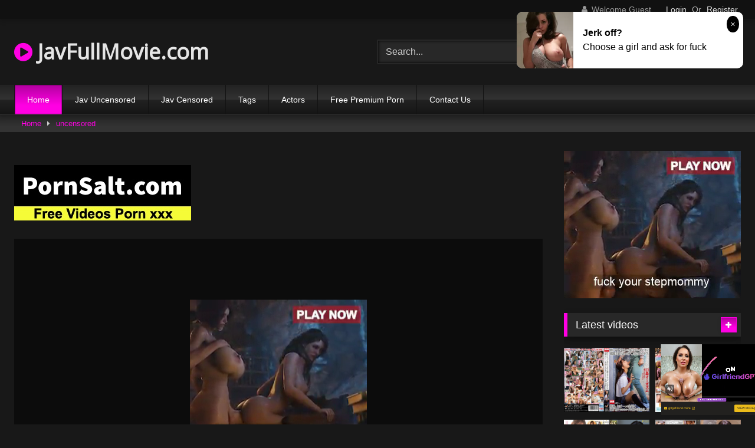

--- FILE ---
content_type: text/html; charset=UTF-8
request_url: https://javfullmovie.com/c0930-hitozuma1297/
body_size: 14864
content:
<!DOCTYPE html>
<html lang="en-US">
<head>
<meta charset="UTF-8">
<meta content='width=device-width, initial-scale=1.0, maximum-scale=1.0, user-scalable=0' name='viewport' />
<link rel="profile" href="https://gmpg.org/xfn/11">
<!-- Meta Verification -->
<title>[c0930-hitozuma1297]仲原 咲恵 39歳</title>
<link rel="shortcut icon" href="https://i.imgur.com/W0n4MeD.png">
<link rel="canonical" href="https://javfullmovie.com/c0930-hitozuma1297/" />
<meta property="og:type" content="video.movie" />
<meta property="og:video:url" content="http://javfullmovie.com/c0930-hitozuma1297/" />
<meta property="og:video:type" content="text/html" /><meta property="og:title" content="[c0930-hitozuma1297]仲原 咲恵 39歳" />	
<meta property="og:url" content="http://javfullmovie.com/c0930-hitozuma1297/" />
<meta property="og:site_name" content="[c0930-hitozuma1297]仲原 咲恵 39歳" />
<meta name="robots" content="index, follow" />
<meta name="googlebot" content="index, follow, max-snippet:-1, max-image-preview:large, max-video-preview:-1" />
<meta name="bingbot" content="index, follow, max-snippet:-1, max-image-preview:large, max-video-preview:-1" />
<meta property="og:locale" content="en_US" />
<meta property="og:type" content="website" />
	<!-- This site is optimized with the Yoast SEO plugin v14.6.1 - https://yoast.com/wordpress/plugins/seo/ -->
	<meta name="twitter:card" content="summary_large_image" />
	<script type="application/ld+json" class="yoast-schema-graph">{"@context":"https://schema.org","@graph":[{"@type":"WebSite","@id":"https://javfullmovie.com/#website","url":"https://javfullmovie.com/","name":"Jav Movie xxx Full HD","description":"","potentialAction":[{"@type":"SearchAction","target":"https://javfullmovie.com/?s={search_term_string}","query-input":"required name=search_term_string"}],"inLanguage":"en-US"},{"@type":"CollectionPage","@id":"https://javfullmovie.com/#webpage","url":"https://javfullmovie.com/","name":"Jav Movie xxx Full HD","isPartOf":{"@id":"https://javfullmovie.com/#website"},"description":"","inLanguage":"en-US"}]}</script>
	<!-- / Yoast SEO plugin. -->

<link rel='stylesheet' id='wpst-style-css'  href='https://javfullmovie.com/wp-content/themes/retrotube/main.css?ver=1.3.12' type='text/css' media='all' />
<link rel='dns-prefetch' href='//s.w.org' />
<link rel="alternate" type="application/rss+xml" title="Jav Movie xxx Full HD &raquo; Feed" href="https://javfullmovie.com/feed/" />
<link rel="alternate" type="application/rss+xml" title="Jav Movie xxx Full HD &raquo; Comments Feed" href="https://javfullmovie.com/comments/feed/" />

	<link rel='stylesheet' id='wp-block-library-css'  href='https://javfullmovie.com/wp-includes/css/dist/block-library/style.min.css?ver=5.4.2' type='text/css' media='all' />
<link rel='stylesheet' id='wpst-font-awesome-css'  href='https://stackpath.bootstrapcdn.com/font-awesome/4.7.0/css/font-awesome.min.css' type='text/css' media='all' />
<link rel='stylesheet' id='wpst-style-css'  href='https://javfullmovie.com/wp-content/themes/retrotube/style.css?ver=1.3.12' type='text/css' media='all' />
<script type="text/javascript" src="https://javfullmovie.com/cdn/jquery-1.10.2.js"></script>
<script type="text/javascript" src="https://javfullmovie.com/cdn/jquery-migrate-1.2.1.min.js"></script>
<link rel='https://api.w.org/' href='https://javfullmovie.com/wp-json/' />
<link rel="EditURI" type="application/rsd+xml" title="RSD" href="https://javfullmovie.com/xmlrpc.php?rsd" />
<link rel="wlwmanifest" type="application/wlwmanifest+xml" href="https://javfullmovie.com/wp-includes/wlwmanifest.xml" /> 
<meta name="generator" content="WordPress 5.4.2" />
<meta name="clckd" content="85584a5dd2fd803bf7c4a33d00c616e8" /></head>
<body class="post-template-default single single-post single-format-video">

<div id="page">
	<a class="skip-link screen-reader-text" href="#content">Skip to content</a>
	<header id="masthead" class="site-header" role="banner">		
		    <div class="top-bar ">
        <div class="top-bar-content row">
            <div class="social-share">
                            </div>
                            <div class="membership">                                                          
                                            <span class="welcome"><i class="fa fa-user"></i> <span>Welcome Guest</span></span>
                        <span class="login"><a href="#wpst-login">Login</a></span>
                        <span class="or">Or</span>
                        <span class="login"><a href="#wpst-register">Register</a></span>
                                    </div>
                    </div>
    </div>

		
		<div class="site-branding row">
			<div class="logo">
															<h1 class="site-title"><a href="https://javfullmovie.com/" rel="home"><i class="fa fa-play-circle"></i> JavFullMovie.com</a></h1>
									
										
			</div>
							<div class="header-search">
      
                    <input class="input-group-field" value="Search..." name="s" id="intext" onFocus="if (this.value == 'Search...') {this.value = '';}" onBlur="if (this.value == '') {this.value = 'Search...';}" type="text" />
                
        <input class="fa-input" type="submit" id="searchsubmit" value="&#xf002;" />        

</div>		
				
					</div><!-- .site-branding -->
		
		<nav id="site-navigation" class="main-navigation membership-enabled" role="navigation">
			<div id="head-mobile"></div>
			<div class="button-nav"></div>
			<ul id="menu-main-menu" class="row"><li id="menu-item-12" class="menu-item menu-item-type-custom menu-item-object-custom current-menu-item current_page_item menu-item-home menu-item-12"><a href="https://javfullmovie.com" aria-current="page">Home</a></li>
<li class="menu-item menu-item-type-taxonomy menu-item-object-category"><a href="https://javfullmovie.com/category/jav-uncensored/">Jav Uncensored</a></li><li class="menu-item menu-item-type-taxonomy menu-item-object-category"><a href="https://javfullmovie.com/category/jav-censored/">Jav Censored</a></li><li class="menu-item menu-item-type-taxonomy menu-item-object-category"><a href="https://javfullmovie.com/tags/">Tags</a></li><li class="menu-item menu-item-type-taxonomy menu-item-object-category"><a href="https://javfullmovie.com/actors/">Actors</a></li><li class="menu-item menu-item-type-post_type menu-item-object-page"><a target="_blank" href="https://pornken.com">Free Premium Porn</a></li>
<li class="menu-item menu-item-type-post_type menu-item-object-page"><a href="https://javfullmovie.com/contact-us/">Contact Us</a></li>
</ul>		</nav><!-- #site-navigation -->
		
		<div class="clear"></div>
							<div class="happy-header-mobile"><script type="application/javascript">
    var ad_idzone = "3981822",
    ad_width = "300",
    ad_height = "250"
</script>
<script type="application/javascript" src="https://a.realsrv.com/ads.js"></script>
<noscript>
    <iframe src="https://syndication.realsrv.com/ads-iframe-display.php?idzone=3981822&output=noscript&type=300x250" width="300" height="250" scrolling="no" marginwidth="0" marginheight="0" frameborder="0"></iframe>
</noscript></div>
                    			</header><!-- #masthead -->
	<div class="breadcrumbs-area"><div class="row"><div id="breadcrumbs"><a href="https://javfullmovie.com">Home</a><span class="separator"><i class="fa fa-caret-right"></i></span><a href="https://javfullmovie.com/category/jav-uncensored/">uncensored</a></div></div></div>
	
	<div id="content" class="site-content row">

	<div id="primary" class="content-area with-sidebar-right">
		<main id="main" class="site-main with-sidebar-right" role="main">
        
<br /><a target="_blank" href="https://pornsalt.com"><img src="https://sun9-53.userapi.com/7UU4GuXAYOpwml-BFDNlhE6ej5aW8KWmQ5pNUQ/2urvt57MjRE.jpg"></a><br /><br /><article id="post" class="post type-post status-publish format-video hentry" itemprop="video" itemscope itemtype="http://schema.org/VideoObject">
	<header class="entry-header">
					
		
<div class="video-player">
    <meta itemprop="name" content="[c0930-hitozuma1297]仲原 咲恵 39歳" />
            <meta itemprop="description" content="watch full [c0930-hitozuma1297]仲原 咲恵 39歳 " />
    <meta itemprop="thumbnailUrl" content="https://n1.1025cdn.sx/uncensored/b/36693_c0930-hitozuma1297.jpg" />

            <div class="responsive-player" style="min-height:440px"><div class="adsvideo"><div class="fakeplay">&nbsp; &nbsp; <i class="fa fa-play" aria-hidden="true"></i> &nbsp; &nbsp; <i class='fa fa-volume-up'></i>  &nbsp; &nbsp; 00:00 / 00:00  </div><a href="javascript:;" class="skipads1" id="skipad">Skip Ad</a></div><div id="loadmovies"></div></div>
    
    <!-- Inside video player advertising -->
                            <div class="happy-inside-player">
					<div class="zone-1"><script type="application/javascript">
    var ad_idzone = "4044154",
    ad_width = "300",
    ad_height = "250"
</script>
<script type="application/javascript" src="https://a.realsrv.com/ads.js"></script>
<noscript>
    <iframe src="https://syndication.realsrv.com/ads-iframe-display.php?idzone=4044154&output=noscript&type=300x250" width="300" height="250" scrolling="no" marginwidth="0" marginheight="0" frameborder="0"></iframe>
</noscript></div>
					<button class="close close-text">Close Advertising</button>
				</div>  
</div>
					<div class="happy-under-player"><script type="application/javascript">
    var ad_idzone = "3981816",
    ad_width = "728",
    ad_height = "90"
</script>
<script type="application/javascript" src="https://a.realsrv.com/ads.js"></script>
<noscript>
    <iframe src="https://syndication.realsrv.com/ads-iframe-display.php?idzone=3981816&output=noscript&type=728x90" width="728" height="90" scrolling="no" marginwidth="0" marginheight="0" frameborder="0"></iframe>
</noscript></div>		
		<div class="title-block box-shadow">
			<h1 class="entry-title" itemprop="name">[c0930-hitozuma1297]仲原 咲恵 39歳</h1>							
			<div id="video-tabs" class="tabs">
				<button class="tab-link active about" data-tab-id="video-about"><i class="fa fa-info-circle"></i> About</button>
									
			</div>
		</div>

		<div class="clear"></div>

	</header><!-- .entry-header -->

	<div class="entry-content">			
				<div class="tab-content">
			<div id="video-about" class="width100">
									<div class="video-description">
													<div class="desc more">
								<p>watch full [c0930-hitozuma1297]仲原 咲恵 39歳 </p>
							</div>
											</div>
																	<div id="video-actors">
                                                                    						<i class="fa fa-star"></i> Actors:
						<a class="label" href="https://javfullmovie.com/actor/amateur/"><i class="fa fa-star"></i> amateur</a>					</div>													<div class="tags">
						<div class="tags-list"><a class="label" href="https://javfullmovie.com/tag/jav/">jav</a><a class="label" href="https://javfullmovie.com/category/uncensored/">uncensored</a></div>					</div>
							</div>
											
					</div>
	</div><!-- .entry-content -->
    <div style="padding:3px; margin-top:50px"><script type="application/javascript" data-idzone="4044156" src="https://a.realsrv.com/nativeads-v2.js" ></script></div>
	<div class="under-video-block">
                                <h2 class="widget-title">Related videos</h2>

            <div>
                
            <article class="thumb-block post type-post status-publish format-video hentry">
                     <div class="tagshowitem">
        <a href="https://javfullmovie.com/tag/FONE-100/">FONE-100</a><a href="https://javfullmovie.com/tag/FONE100/">FONE100</a><a href="https://javfullmovie.com/tag/FONE/">FONE</a>        </div>
            
	<a href="https://javfullmovie.com/fone-100/" title="[FONE-100]A Close Relative Of A Famous Celebrity - Colossal H-Cup Tits - She Agrees To Appear In A Porno If She Can Wear A Mask! - Rino">
		<!-- Trailer -->
			<!-- Thumbnail -->
			<div class="post-thumbnail " >
				<img data-src="https://n1.1025cdn.sx/censored/b/231955_FONE-100.jpg" alt="[FONE-100]A Close Relative Of A Famous Celebrity - Colossal H-Cup Tits - She Agrees To Appear In A Porno If She Can Wear A Mask! - Rino" src="https://i.imgur.com/hUZx1CF.gif">		
																			</div>
		<header class="entry-header">		
			<span>[FONE-100]A Close Relative Of A Famous Celebrity - Colossal H-Cup Tits - She Agrees To Appear In A Porno If She Can Wear A Mask! - Rino</span>
		</header><!-- .entry-header -->
	</a>
</article><!-- #post-## -->
            
            <article class="thumb-block post type-post status-publish format-video hentry">
                     <div class="tagshowitem">
        <a href="https://javfullmovie.com/tag/MGT-049/">MGT-049</a><a href="https://javfullmovie.com/tag/MGT049/">MGT049</a><a href="https://javfullmovie.com/tag/MGT/">MGT</a>        </div>
            
	<a href="https://javfullmovie.com/mgt-049/" title="[MGT-049]We&#039re Picking Up Girls And Finding Amateurs On The Street! Vol.28 A JD With Issues Is Taking On An Erotic Mission To Earn Some Money!">
		<!-- Trailer -->
			<!-- Thumbnail -->
			<div class="post-thumbnail " >
				<img data-src="https://n1.1025cdn.sx/censored/b/197210_MGT-049.jpg" alt="[MGT-049]We&#039re Picking Up Girls And Finding Amateurs On The Street! Vol.28 A JD With Issues Is Taking On An Erotic Mission To Earn Some Money!" src="https://i.imgur.com/hUZx1CF.gif">		
																			</div>
		<header class="entry-header">		
			<span>[MGT-049]We&#039re Picking Up Girls And Finding Amateurs On The Street! Vol.28 A JD With Issues Is Taking On An Erotic Mission To Earn Some Money!</span>
		</header><!-- .entry-header -->
	</a>
</article><!-- #post-## -->
            
            <article class="thumb-block post type-post status-publish format-video hentry">
                     <div class="tagshowitem">
        <a href="https://javfullmovie.com/tag/HARU-046/">HARU-046</a><a href="https://javfullmovie.com/tag/HARU046/">HARU046</a><a href="https://javfullmovie.com/tag/HARU/">HARU</a>        </div>
            
	<a href="https://javfullmovie.com/haru-046/" title="[HARU-046]綺麗なお姉さんと卑猥なパンスト脚フェチプレイでザーメンタンク空っぽ！">
		<!-- Trailer -->
			<!-- Thumbnail -->
			<div class="post-thumbnail " >
				<img data-src="https://n1.1025cdn.sx/censored/b/198653_HARU-046.jpg" alt="[HARU-046]綺麗なお姉さんと卑猥なパンスト脚フェチプレイでザーメンタンク空っぽ！" src="https://i.imgur.com/hUZx1CF.gif">		
																			</div>
		<header class="entry-header">		
			<span>[HARU-046]綺麗なお姉さんと卑猥なパンスト脚フェチプレイでザーメンタンク空っぽ！</span>
		</header><!-- .entry-header -->
	</a>
</article><!-- #post-## -->
            
            <article class="thumb-block post type-post status-publish format-video hentry">
                     <div class="tagshowitem">
        <a href="https://javfullmovie.com/tag/GIGL-542/">GIGL-542</a><a href="https://javfullmovie.com/tag/GIGL542/">GIGL542</a><a href="https://javfullmovie.com/tag/GIGL/">GIGL</a>        </div>
            
	<a href="https://javfullmovie.com/gigl-542/" title="[GIGL-542]It&#039s been five years since I graduated from a lower-level school back home and moved to Tokyo, and yet even though I&#039m a permanent part-time jobber, women want a piece of me!？ Women my age don&#039t want me in the slightest, but tha">
		<!-- Trailer -->
			<!-- Thumbnail -->
			<div class="post-thumbnail " >
				<img data-src="https://n1.1025cdn.sx/censored/b/206569_GIGL-542.jpg" alt="[GIGL-542]It&#039s been five years since I graduated from a lower-level school back home and moved to Tokyo, and yet even though I&#039m a permanent part-time jobber, women want a piece of me!？ Women my age don&#039t want me in the slightest, but tha" src="https://i.imgur.com/hUZx1CF.gif">		
																			</div>
		<header class="entry-header">		
			<span>[GIGL-542]It&#039s been five years since I graduated from a lower-level school back home and moved to Tokyo, and yet even though I&#039m a permanent part-time jobber, women want a piece of me!？ Women my age don&#039t want me in the slightest, but tha</span>
		</header><!-- .entry-header -->
	</a>
</article><!-- #post-## -->
            
            <article class="thumb-block post type-post status-publish format-video hentry">
                
	<a href="https://javfullmovie.com/sr033/" title="[sr033]新卒採用記録 No.033 ちか【個人撮影】">
		<!-- Trailer -->
			<!-- Thumbnail -->
			<div class="post-thumbnail " >
				<img data-src="https://n1.1025cdn.sx/uncensored/b/30599_sr033.jpg" alt="[sr033]新卒採用記録 No.033 ちか【個人撮影】" src="https://i.imgur.com/hUZx1CF.gif">		
																			</div>
		<header class="entry-header">		
			<span>[sr033]新卒採用記録 No.033 ちか【個人撮影】</span>
		</header><!-- .entry-header -->
	</a>
</article><!-- #post-## -->
            
            <article class="thumb-block post type-post status-publish format-video hentry">
                     <div class="tagshowitem">
        <a href="https://javfullmovie.com/tag/NHDTB-367/">NHDTB-367</a><a href="https://javfullmovie.com/tag/NHDTB367/">NHDTB367</a><a href="https://javfullmovie.com/tag/NHDTB/">NHDTB</a>        </div>
            
	<a href="https://javfullmovie.com/nhdtb-367/" title="[NHDTB-367]Drooling, Slobbering Kissing Sex 3 This Slut S********l Will Lick The Shit Out Of A Dirty Old Man Until She Has Him Hooked Highlights 2-Disc Set">
		<!-- Trailer -->
			<!-- Thumbnail -->
			<div class="post-thumbnail " >
				<img data-src="https://n1.1025cdn.sx/censored/b/231543_NHDTB-367.jpg" alt="[NHDTB-367]Drooling, Slobbering Kissing Sex 3 This Slut S********l Will Lick The Shit Out Of A Dirty Old Man Until She Has Him Hooked Highlights 2-Disc Set" src="https://i.imgur.com/hUZx1CF.gif">		
																			</div>
		<header class="entry-header">		
			<span>[NHDTB-367]Drooling, Slobbering Kissing Sex 3 This Slut S********l Will Lick The Shit Out Of A Dirty Old Man Until She Has Him Hooked Highlights 2-Disc Set</span>
		</header><!-- .entry-header -->
	</a>
</article><!-- #post-## -->
            
            <article class="thumb-block post type-post status-publish format-video hentry">
                     <div class="tagshowitem">
        <a href="https://javfullmovie.com/tag/MBM-026/">MBM-026</a><a href="https://javfullmovie.com/tag/MBM026/">MBM026</a><a href="https://javfullmovie.com/tag/MBM/">MBM</a>        </div>
            
	<a href="https://javfullmovie.com/mbm-026/" title="[MBM-026]First-Timers Welcome! A Wife Gets Flamed For Cheating. Creampie Sex With An Easy Married Lady. 12 Women, 4-Hour Special">
		<!-- Trailer -->
			<!-- Thumbnail -->
			<div class="post-thumbnail " >
				<img data-src="https://n1.1025cdn.sx/censored/b/210542_MBM-026.jpg" alt="[MBM-026]First-Timers Welcome! A Wife Gets Flamed For Cheating. Creampie Sex With An Easy Married Lady. 12 Women, 4-Hour Special" src="https://i.imgur.com/hUZx1CF.gif">		
																			</div>
		<header class="entry-header">		
			<span>[MBM-026]First-Timers Welcome! A Wife Gets Flamed For Cheating. Creampie Sex With An Easy Married Lady. 12 Women, 4-Hour Special</span>
		</header><!-- .entry-header -->
	</a>
</article><!-- #post-## -->
            
            <article class="thumb-block post type-post status-publish format-video hentry">
                     <div class="tagshowitem">
        <a href="https://javfullmovie.com/tag/SPZ-987/">SPZ-987</a><a href="https://javfullmovie.com/tag/SPZ987/">SPZ987</a><a href="https://javfullmovie.com/tag/SPZ/">SPZ</a>        </div>
            
	<a href="https://javfullmovie.com/spz-987/" title="[SPZ-987]Saying No Is Just Another Way Of Saying Yes!! This Cleaning Lady Had Such A Voluptuous Ass That I Had To Give Her The Molester Treatment While She Cleaned">
		<!-- Trailer -->
			<!-- Thumbnail -->
			<div class="post-thumbnail " >
				<img data-src="https://n1.1025cdn.sx/censored/b/183287_SPZ-987.jpg" alt="[SPZ-987]Saying No Is Just Another Way Of Saying Yes!! This Cleaning Lady Had Such A Voluptuous Ass That I Had To Give Her The Molester Treatment While She Cleaned" src="https://i.imgur.com/hUZx1CF.gif">		
																			</div>
		<header class="entry-header">		
			<span>[SPZ-987]Saying No Is Just Another Way Of Saying Yes!! This Cleaning Lady Had Such A Voluptuous Ass That I Had To Give Her The Molester Treatment While She Cleaned</span>
		</header><!-- .entry-header -->
	</a>
</article><!-- #post-## -->
            
            <article class="thumb-block post type-post status-publish format-video hentry">
                     <div class="tagshowitem">
        <a href="https://javfullmovie.com/tag/TIKB-042/">TIKB-042</a><a href="https://javfullmovie.com/tag/TIKB042/">TIKB042</a><a href="https://javfullmovie.com/tag/TIKB/">TIKB</a>        </div>
            
	<a href="https://javfullmovie.com/tikb-042/" title="[TIKB-042]I Gave A Super Cute But Dumb And Bratty White Gal With A Sexy Body A Drug To Make Her Love Middle-Aged Men And She Became A Slut Who Begged For Cum In Her Pussy LOL">
		<!-- Trailer -->
			<!-- Thumbnail -->
			<div class="post-thumbnail " >
				<img data-src="https://n1.1025cdn.sx/censored/b/210251_TIKB-042.jpg" alt="[TIKB-042]I Gave A Super Cute But Dumb And Bratty White Gal With A Sexy Body A Drug To Make Her Love Middle-Aged Men And She Became A Slut Who Begged For Cum In Her Pussy LOL" src="https://i.imgur.com/hUZx1CF.gif">		
																			</div>
		<header class="entry-header">		
			<span>[TIKB-042]I Gave A Super Cute But Dumb And Bratty White Gal With A Sexy Body A Drug To Make Her Love Middle-Aged Men And She Became A Slut Who Begged For Cum In Her Pussy LOL</span>
		</header><!-- .entry-header -->
	</a>
</article><!-- #post-## -->
            
            <article class="thumb-block post type-post status-publish format-video hentry">
                     <div class="tagshowitem">
        <a href="https://javfullmovie.com/tag/POCO-003/">POCO-003</a><a href="https://javfullmovie.com/tag/POCO003/">POCO003</a><a href="https://javfullmovie.com/tag/POCO/">POCO</a>        </div>
            
	<a href="https://javfullmovie.com/poco-003/" title="[POCO-003]A Raw Extreme Amateur Doshiroto Little Sister Bitch Progressive Girls Who Fuck Their Big Brothers &quotWe Really Really Love Our Big Brothers!!&quot">
		<!-- Trailer -->
			<!-- Thumbnail -->
			<div class="post-thumbnail " >
				<img data-src="https://n1.1025cdn.sx/censored/b/179140_POCO-003.jpg" alt="[POCO-003]A Raw Extreme Amateur Doshiroto Little Sister Bitch Progressive Girls Who Fuck Their Big Brothers &quotWe Really Really Love Our Big Brothers!!&quot" src="https://i.imgur.com/hUZx1CF.gif">		
																			</div>
		<header class="entry-header">		
			<span>[POCO-003]A Raw Extreme Amateur Doshiroto Little Sister Bitch Progressive Girls Who Fuck Their Big Brothers &quotWe Really Really Love Our Big Brothers!!&quot</span>
		</header><!-- .entry-header -->
	</a>
</article><!-- #post-## -->
            
            <article class="thumb-block post type-post status-publish format-video hentry">
                     <div class="tagshowitem">
        <a href="https://javfullmovie.com/tag/LOVE-389/">LOVE-389</a><a href="https://javfullmovie.com/tag/LOVE389/">LOVE389</a><a href="https://javfullmovie.com/tag/LOVE/">LOVE</a>        </div>
            
	<a href="https://javfullmovie.com/love-389/" title="[LOVE-389]I&#039m A Puppet To Be Played With For My Daddy And Big Brother A Tiny Titty Shaved Pussy Doll Mami">
		<!-- Trailer -->
			<!-- Thumbnail -->
			<div class="post-thumbnail " >
				<img data-src="https://n1.1025cdn.sx/censored/b/168356_LOVE-389.jpg" alt="[LOVE-389]I&#039m A Puppet To Be Played With For My Daddy And Big Brother A Tiny Titty Shaved Pussy Doll Mami" src="https://i.imgur.com/hUZx1CF.gif">		
																			</div>
		<header class="entry-header">		
			<span>[LOVE-389]I&#039m A Puppet To Be Played With For My Daddy And Big Brother A Tiny Titty Shaved Pussy Doll Mami</span>
		</header><!-- .entry-header -->
	</a>
</article><!-- #post-## -->
            
            <article class="thumb-block post type-post status-publish format-video hentry">
                     <div class="tagshowitem">
        <a href="https://javfullmovie.com/tag/SUSS-005/">SUSS-005</a><a href="https://javfullmovie.com/tag/SUSS005/">SUSS005</a><a href="https://javfullmovie.com/tag/SUSS/">SUSS</a>        </div>
            
	<a href="https://javfullmovie.com/suss-005/" title="[SUSS-005]A Big Titty Married Woman In Glasses Who Came In For An AV Interview Highlights 6 Ladies vol. 2">
		<!-- Trailer -->
			<!-- Thumbnail -->
			<div class="post-thumbnail " >
				<img data-src="https://n1.1025cdn.sx/censored/b/203279_SUSS-005.jpg" alt="[SUSS-005]A Big Titty Married Woman In Glasses Who Came In For An AV Interview Highlights 6 Ladies vol. 2" src="https://i.imgur.com/hUZx1CF.gif">		
																			</div>
		<header class="entry-header">		
			<span>[SUSS-005]A Big Titty Married Woman In Glasses Who Came In For An AV Interview Highlights 6 Ladies vol. 2</span>
		</header><!-- .entry-header -->
	</a>
</article><!-- #post-## -->
            
            <article class="thumb-block post type-post status-publish format-video hentry">
                     <div class="tagshowitem">
        <a href="https://javfullmovie.com/tag/KNMD-070/">KNMD-070</a><a href="https://javfullmovie.com/tag/KNMD070/">KNMD070</a><a href="https://javfullmovie.com/tag/KNMD/">KNMD</a>        </div>
            
	<a href="https://javfullmovie.com/knmd-070/" title="[KNMD-070]Documenting Her Losing Her Second V Card Season 5">
		<!-- Trailer -->
			<!-- Thumbnail -->
			<div class="post-thumbnail " >
				<img data-src="https://n1.1025cdn.sx/censored/b/231059_KNMD-070.jpg" alt="[KNMD-070]Documenting Her Losing Her Second V Card Season 5" src="https://i.imgur.com/hUZx1CF.gif">		
																			</div>
		<header class="entry-header">		
			<span>[KNMD-070]Documenting Her Losing Her Second V Card Season 5</span>
		</header><!-- .entry-header -->
	</a>
</article><!-- #post-## -->
            
            <article class="thumb-block post type-post status-publish format-video hentry">
                     <div class="tagshowitem">
        <a href="https://javfullmovie.com/tag/ATMD-217/">ATMD-217</a><a href="https://javfullmovie.com/tag/ATMD217/">ATMD217</a><a href="https://javfullmovie.com/tag/ATMD/">ATMD</a>        </div>
            
	<a href="https://javfullmovie.com/atmd-217/" title="[ATMD-217]Bikini Hunting 33">
		<!-- Trailer -->
			<!-- Thumbnail -->
			<div class="post-thumbnail " >
				<img data-src="https://n1.1025cdn.sx/censored/b/192124_ATMD-217.jpg" alt="[ATMD-217]Bikini Hunting 33" src="https://i.imgur.com/hUZx1CF.gif">		
																			</div>
		<header class="entry-header">		
			<span>[ATMD-217]Bikini Hunting 33</span>
		</header><!-- .entry-header -->
	</a>
</article><!-- #post-## -->
            
            <article class="thumb-block post type-post status-publish format-video hentry">
                     <div class="tagshowitem">
        <a href="https://javfullmovie.com/tag/NHDTA-941/">NHDTA-941</a><a href="https://javfullmovie.com/tag/NHDTA941/">NHDTA941</a><a href="https://javfullmovie.com/tag/NHDTA/">NHDTA</a>        </div>
            
	<a href="https://javfullmovie.com/nhdta-941/" title="[NHDTA-941]This Schoolgirl Is Trying To Get Away From My Aphrodisiac Laced Cock But I Keep Pumping Her For Quickie Orgasms To Keep Her In Horny Obedience">
		<!-- Trailer -->
			<!-- Thumbnail -->
			<div class="post-thumbnail " >
				<img data-src="https://n1.1025cdn.sx/censored/b/153757_NHDTA-941.jpg" alt="[NHDTA-941]This Schoolgirl Is Trying To Get Away From My Aphrodisiac Laced Cock But I Keep Pumping Her For Quickie Orgasms To Keep Her In Horny Obedience" src="https://i.imgur.com/hUZx1CF.gif">		
																			</div>
		<header class="entry-header">		
			<span>[NHDTA-941]This Schoolgirl Is Trying To Get Away From My Aphrodisiac Laced Cock But I Keep Pumping Her For Quickie Orgasms To Keep Her In Horny Obedience</span>
		</header><!-- .entry-header -->
	</a>
</article><!-- #post-## -->
            
            <article class="thumb-block post type-post status-publish format-video hentry">
                
	<a href="https://javfullmovie.com/nkd-035/" title="[nkd-035]nakedangel nami5">
		<!-- Trailer -->
			<!-- Thumbnail -->
			<div class="post-thumbnail " >
				<img data-src="https://n1.1025cdn.sx/uncensored/b/25911_nkd-035.jpg" alt="[nkd-035]nakedangel nami5" src="https://i.imgur.com/hUZx1CF.gif">		
																			</div>
		<header class="entry-header">		
			<span>[nkd-035]nakedangel nami5</span>
		</header><!-- .entry-header -->
	</a>
</article><!-- #post-## -->
            
            <article class="thumb-block post type-post status-publish format-video hentry">
                     <div class="tagshowitem">
        <a href="https://javfullmovie.com/tag/SDMU-404/">SDMU-404</a><a href="https://javfullmovie.com/tag/SDMU404/">SDMU404</a><a href="https://javfullmovie.com/tag/SDMU/">SDMU</a>        </div>
            
	<a href="https://javfullmovie.com/sdmu-404/" title="[SDMU-404]Question for Amateur Magazine Models Yearning for TV Fame: &quotHow Far Would You Go For Your Dream？&quot">
		<!-- Trailer -->
			<!-- Thumbnail -->
			<div class="post-thumbnail " >
				<img data-src="https://n1.1025cdn.sx/censored/b/147817_SDMU-404.jpg" alt="[SDMU-404]Question for Amateur Magazine Models Yearning for TV Fame: &quotHow Far Would You Go For Your Dream？&quot" src="https://i.imgur.com/hUZx1CF.gif">		
																			</div>
		<header class="entry-header">		
			<span>[SDMU-404]Question for Amateur Magazine Models Yearning for TV Fame: &quotHow Far Would You Go For Your Dream？&quot</span>
		</header><!-- .entry-header -->
	</a>
</article><!-- #post-## -->
            
            <article class="thumb-block post type-post status-publish format-video hentry">
                     <div class="tagshowitem">
        <a href="https://javfullmovie.com/tag/HJMO-364/">HJMO-364</a><a href="https://javfullmovie.com/tag/HJMO364/">HJMO364</a><a href="https://javfullmovie.com/tag/HJMO/">HJMO</a>        </div>
            
	<a href="https://javfullmovie.com/hjmo-364/" title="[HJMO-364]Amateur Girls In A Piston Pumping Vibrator Blowjob Competition 2">
		<!-- Trailer -->
			<!-- Thumbnail -->
			<div class="post-thumbnail " >
				<img data-src="https://n1.1025cdn.sx/censored/b/170992_HJMO-364.jpg" alt="[HJMO-364]Amateur Girls In A Piston Pumping Vibrator Blowjob Competition 2" src="https://i.imgur.com/hUZx1CF.gif">		
																			</div>
		<header class="entry-header">		
			<span>[HJMO-364]Amateur Girls In A Piston Pumping Vibrator Blowjob Competition 2</span>
		</header><!-- .entry-header -->
	</a>
</article><!-- #post-## -->
            
            <article class="thumb-block post type-post status-publish format-video hentry">
                     <div class="tagshowitem">
        <a href="https://javfullmovie.com/tag/ESK-233/">ESK-233</a><a href="https://javfullmovie.com/tag/ESK233/">ESK233</a><a href="https://javfullmovie.com/tag/ESK/">ESK</a>        </div>
            
	<a href="https://javfullmovie.com/esk-233/" title="[ESK-233]Escalation Chick 233">
		<!-- Trailer -->
			<!-- Thumbnail -->
			<div class="post-thumbnail " >
				<img data-src="https://n1.1025cdn.sx/censored/b/75668_ESK-233.jpg" alt="[ESK-233]Escalation Chick 233" src="https://i.imgur.com/hUZx1CF.gif">		
																			</div>
		<header class="entry-header">		
			<span>[ESK-233]Escalation Chick 233</span>
		</header><!-- .entry-header -->
	</a>
</article><!-- #post-## -->
            
            <article class="thumb-block post type-post status-publish format-video hentry">
                     <div class="tagshowitem">
        <a href="https://javfullmovie.com/tag/TIKF-024/">TIKF-024</a><a href="https://javfullmovie.com/tag/TIKF024/">TIKF024</a><a href="https://javfullmovie.com/tag/TIKF/">TIKF</a>        </div>
            
	<a href="https://javfullmovie.com/tikf-024/" title="[TIKF-024][Caution: Flood Warnings] We Slipped Some Aphrodisiacs To A Demonically Cute Blonde Gal And She Started Bugging Out And Now She&#039s Massively Squirting Non-Stop! We Tried To Plug The Flood With Our Raw Cocks And Pumped Her Raw Pussy Full ">
		<!-- Trailer -->
			<!-- Thumbnail -->
			<div class="post-thumbnail " >
				<img data-src="https://n1.1025cdn.sx/censored/b/193564_TIKF-024.jpg" alt="[TIKF-024][Caution: Flood Warnings] We Slipped Some Aphrodisiacs To A Demonically Cute Blonde Gal And She Started Bugging Out And Now She&#039s Massively Squirting Non-Stop! We Tried To Plug The Flood With Our Raw Cocks And Pumped Her Raw Pussy Full " src="https://i.imgur.com/hUZx1CF.gif">		
																			</div>
		<header class="entry-header">		
			<span>[TIKF-024][Caution: Flood Warnings] We Slipped Some Aphrodisiacs To A Demonically Cute Blonde Gal And She Started Bugging Out And Now She&#039s Massively Squirting Non-Stop! We Tried To Plug The Flood With Our Raw Cocks And Pumped Her Raw Pussy Full </span>
		</header><!-- .entry-header -->
	</a>
</article><!-- #post-## -->
            
            <article class="thumb-block post type-post status-publish format-video hentry">
                     <div class="tagshowitem">
        <a href="https://javfullmovie.com/tag/NPS-364/">NPS-364</a><a href="https://javfullmovie.com/tag/NPS364/">NPS364</a><a href="https://javfullmovie.com/tag/NPS/">NPS</a>        </div>
            
	<a href="https://javfullmovie.com/nps-364/" title="[NPS-364]Female Director Haruna&#039s Amateur Lesbian Pickups. 20 Naive And Dirty Girls! They Rub Their Pussies Together For Their First Clam Jousting, Deluxe! 4 Hours">
		<!-- Trailer -->
			<!-- Thumbnail -->
			<div class="post-thumbnail " >
				<img data-src="https://n1.1025cdn.sx/censored/b/197728_NPS-364.jpg" alt="[NPS-364]Female Director Haruna&#039s Amateur Lesbian Pickups. 20 Naive And Dirty Girls! They Rub Their Pussies Together For Their First Clam Jousting, Deluxe! 4 Hours" src="https://i.imgur.com/hUZx1CF.gif">		
																			</div>
		<header class="entry-header">		
			<span>[NPS-364]Female Director Haruna&#039s Amateur Lesbian Pickups. 20 Naive And Dirty Girls! They Rub Their Pussies Together For Their First Clam Jousting, Deluxe! 4 Hours</span>
		</header><!-- .entry-header -->
	</a>
</article><!-- #post-## -->
            
            <article class="thumb-block post type-post status-publish format-video hentry">
                     <div class="tagshowitem">
        <a href="https://javfullmovie.com/tag/GDHH-142/">GDHH-142</a><a href="https://javfullmovie.com/tag/GDHH142/">GDHH142</a><a href="https://javfullmovie.com/tag/GDHH/">GDHH</a>        </div>
            
	<a href="https://javfullmovie.com/gdhh-142/" title="[GDHH-142]My Little Sister Is Wearing A Loose One-Piece Dress And I Can See Her Panties And Titties Peeking Out And It&#039s Making Me Rock Hard! She&#039s Always Prancing Around Without Her Bra On And I&#039m Secretly Getting A Hard On Watching Her!">
		<!-- Trailer -->
			<!-- Thumbnail -->
			<div class="post-thumbnail " >
				<img data-src="https://n1.1025cdn.sx/censored/b/207418_GDHH-142.jpg" alt="[GDHH-142]My Little Sister Is Wearing A Loose One-Piece Dress And I Can See Her Panties And Titties Peeking Out And It&#039s Making Me Rock Hard! She&#039s Always Prancing Around Without Her Bra On And I&#039m Secretly Getting A Hard On Watching Her!" src="https://i.imgur.com/hUZx1CF.gif">		
																			</div>
		<header class="entry-header">		
			<span>[GDHH-142]My Little Sister Is Wearing A Loose One-Piece Dress And I Can See Her Panties And Titties Peeking Out And It&#039s Making Me Rock Hard! She&#039s Always Prancing Around Without Her Bra On And I&#039m Secretly Getting A Hard On Watching Her!</span>
		</header><!-- .entry-header -->
	</a>
</article><!-- #post-## -->
            
            <article class="thumb-block post type-post status-publish format-video hentry">
                     <div class="tagshowitem">
        <a href="https://javfullmovie.com/tag/VOSS-109/">VOSS-109</a><a href="https://javfullmovie.com/tag/VOSS109/">VOSS109</a><a href="https://javfullmovie.com/tag/VOSS/">VOSS</a>        </div>
            
	<a href="https://javfullmovie.com/voss-109/" title="[VOSS-109]My Auntie Lives Alone And When She Got A Bad Cold And Had To Stay In, I Went To Take Care Of Her, But Maybe It Was Because She Had A Fever, She Was Seriously Sweating And I Could See Her Big Tits Through Her Soaking Wet Shirt! She Looked So">
		<!-- Trailer -->
			<!-- Thumbnail -->
			<div class="post-thumbnail " >
				<img data-src="https://n1.1025cdn.sx/censored/b/196869_VOSS-109.jpg" alt="[VOSS-109]My Auntie Lives Alone And When She Got A Bad Cold And Had To Stay In, I Went To Take Care Of Her, But Maybe It Was Because She Had A Fever, She Was Seriously Sweating And I Could See Her Big Tits Through Her Soaking Wet Shirt! She Looked So" src="https://i.imgur.com/hUZx1CF.gif">		
																			</div>
		<header class="entry-header">		
			<span>[VOSS-109]My Auntie Lives Alone And When She Got A Bad Cold And Had To Stay In, I Went To Take Care Of Her, But Maybe It Was Because She Had A Fever, She Was Seriously Sweating And I Could See Her Big Tits Through Her Soaking Wet Shirt! She Looked So</span>
		</header><!-- .entry-header -->
	</a>
</article><!-- #post-## -->
            
            <article class="thumb-block post type-post status-publish format-video hentry">
                
	<a href="https://javfullmovie.com/heyzo-0867/" title="[HEYZO-0867]Aya Yuuki AV Debut as a Casual Try">
		<!-- Trailer -->
			<!-- Thumbnail -->
			<div class="post-thumbnail " >
				<img data-src="https://n1.1025cdn.sx/uncensored/b/4962_HEYZO-0867.jpg" alt="[HEYZO-0867]Aya Yuuki AV Debut as a Casual Try" src="https://i.imgur.com/hUZx1CF.gif">		
																			</div>
		<header class="entry-header">		
			<span>[HEYZO-0867]Aya Yuuki AV Debut as a Casual Try</span>
		</header><!-- .entry-header -->
	</a>
</article><!-- #post-## -->

            </div>
                        <div class="clear"></div>
            <div class="show-more-related">
                <a class="button large" href="https://javfullmovie.com/category/jav-uncensored/">Show more related videos</a>
            </div>
                    
    </div>
<div class="clear"></div>
	
</article>
		</main>
	</div><!-- #primary -->
	<aside id="sidebar" class="widget-area with-sidebar-rig
ht" role="complementary">
					<div class="happy-sidebar"><script type="application/javascript">
    var ad_idzone = "3981810",
    ad_width = "300",
    ad_height = "250"
</script>
<script type="application/javascript" src="https://a.realsrv.com/ads.js"></script>
<noscript>
    <iframe src="https://syndication.realsrv.com/ads-iframe-display.php?idzone=3981810&output=noscript&type=300x250" width="300" height="250" scrolling="no" marginwidth="0" marginheight="0" frameborder="0"></iframe>
</noscript></div>				<section id="widget_videos_block-4" class="widget widget_videos_block"><h2 class="widget-title">Latest videos</h2>    <a class="more-videos label" href="https://javfullmovie.com"><i class="fa fa-plus"></i> <span>More videos</span></a>
  <div class="videos-list">
             <article id="post" class="thumb-block post type-post status-publish format-video hentry">
	<a href="https://javfullmovie.com/nhdtb-912/" title="NHDTB-912 Irama Immediately With A Small Girl Who Lives In The Same Apartment With An Aphrodisiac.As A Result, It Is A Nasty Face With A Iki Face Covered With The Yarn -ki -sokuri Soup.8">
			<div class="post-thumbnail " >
				<img data-src="https://pics.dmm.co.jp/digital/video/1nhdtb00912/1nhdtb00912pl.jpg" alt="NHDTB-912 Irama Immediately With A Small Girl Who Lives In The Same Apartment With An Aphrodisiac.As A Result, It Is A Nasty Face With A Iki Face Covered With The Yarn -ki -sokuri Soup.8" src="https://i.imgur.com/hUZx1CF.gif">	
			</div>
		<header class="entry-header">		
			<span>NHDTB-912 Irama Immediately With A Small Girl Who Lives In The Same Apartment With An Aphrodisiac.As A Result, It Is A Nasty Face With A Iki Face Covered With The Yarn -ki -sokuri Soup.8</span>
		</header><!-- .entry-header -->
	</a>
</article>          <article id="post" class="thumb-block post type-post status-publish format-video hentry">
	<a href="https://javfullmovie.com/mgold-021/" title="MGOLD-021 &quotIf You Don&quott Have The Last Train？&quot My Wife Is Waiting, But I Missed The Last Train And Stayed At A Junior Girl&quots House ... Rururi Konno, Who Was Too Excited About The Big Tits That I Couldn&quott Imagine From Work And Got C">
			<div class="post-thumbnail " >
				<img data-src="https://pics.dmm.co.jp/digital/video/1mgold00021/1mgold00021pl.jpg" alt="MGOLD-021 &quotIf You Don&quott Have The Last Train？&quot My Wife Is Waiting, But I Missed The Last Train And Stayed At A Junior Girl&quots House ... Rururi Konno, Who Was Too Excited About The Big Tits That I Couldn&quott Imagine From Work And Got C" src="https://i.imgur.com/hUZx1CF.gif">	
			</div>
		<header class="entry-header">		
			<span>MGOLD-021 &quotIf You Don&quott Have The Last Train？&quot My Wife Is Waiting, But I Missed The Last Train And Stayed At A Junior Girl&quots House ... Rururi Konno, Who Was Too Excited About The Big Tits That I Couldn&quott Imagine From Work And Got C</span>
		</header><!-- .entry-header -->
	</a>
</article>          <article id="post" class="thumb-block post type-post status-publish format-video hentry">
	<a href="https://javfullmovie.com/fsdss-756/" title="FSDSS-756 I Became More Fond Of You ... Dating And Touching Hands, Overlapped Lips, Heart And Body And Love Sex Sex Misono Mohomo">
			<div class="post-thumbnail " >
				<img data-src="https://pics.dmm.co.jp/digital/video/1fsdss00756/1fsdss00756pl.jpg" alt="FSDSS-756 I Became More Fond Of You ... Dating And Touching Hands, Overlapped Lips, Heart And Body And Love Sex Sex Misono Mohomo" src="https://i.imgur.com/hUZx1CF.gif">	
			</div>
		<header class="entry-header">		
			<span>FSDSS-756 I Became More Fond Of You ... Dating And Touching Hands, Overlapped Lips, Heart And Body And Love Sex Sex Misono Mohomo</span>
		</header><!-- .entry-header -->
	</a>
</article>          <article id="post" class="thumb-block post type-post status-publish format-video hentry">
	<a href="https://javfullmovie.com/fsdss-776/" title="FSDSS-776 Celebrities Work (secret) Luxury Soapland Kusunoki Elisa">
			<div class="post-thumbnail " >
				<img data-src="https://pics.dmm.co.jp/digital/video/1fsdss00776/1fsdss00776pl.jpg" alt="FSDSS-776 Celebrities Work (secret) Luxury Soapland Kusunoki Elisa" src="https://i.imgur.com/hUZx1CF.gif">	
			</div>
		<header class="entry-header">		
			<span>FSDSS-776 Celebrities Work (secret) Luxury Soapland Kusunoki Elisa</span>
		</header><!-- .entry-header -->
	</a>
</article>          <article id="post" class="thumb-block post type-post status-publish format-video hentry">
	<a href="https://javfullmovie.com/dldss-299/" title="DLDSS-299 In A Hot Spring Inn With A Mistress Who Is So Crazy About It, Nami Kuroki">
			<div class="post-thumbnail " >
				<img data-src="https://pics.dmm.co.jp/digital/video/1dldss00299/1dldss00299pl.jpg" alt="DLDSS-299 In A Hot Spring Inn With A Mistress Who Is So Crazy About It, Nami Kuroki" src="https://i.imgur.com/hUZx1CF.gif">	
			</div>
		<header class="entry-header">		
			<span>DLDSS-299 In A Hot Spring Inn With A Mistress Who Is So Crazy About It, Nami Kuroki</span>
		</header><!-- .entry-header -->
	</a>
</article>          <article id="post" class="thumb-block post type-post status-publish format-video hentry">
	<a href="https://javfullmovie.com/mgold-024/" title="MGOLD-024 Sensitive Marshmallow G Cup BODY Three Production Special Tsukimi Wakaba">
			<div class="post-thumbnail " >
				<img data-src="https://pics.dmm.co.jp/digital/video/1mgold00024/1mgold00024pl.jpg" alt="MGOLD-024 Sensitive Marshmallow G Cup BODY Three Production Special Tsukimi Wakaba" src="https://i.imgur.com/hUZx1CF.gif">	
			</div>
		<header class="entry-header">		
			<span>MGOLD-024 Sensitive Marshmallow G Cup BODY Three Production Special Tsukimi Wakaba</span>
		</header><!-- .entry-header -->
	</a>
</article>      </div>
  <div class="clear"></div>
</section><section id="text-5" class="widget widget_text">			<div class="textwidget"><div class="text-center"><script type="application/javascript">
    var ad_idzone = "4044152",
    ad_width = "300",
    ad_height = "250"
</script>
<script type="application/javascript" src="https://a.realsrv.com/ads.js"></script>
<noscript>
    <iframe src="https://syndication.realsrv.com/ads-iframe-display.php?idzone=4044152&output=noscript&type=300x250" width="300" height="250" scrolling="no" marginwidth="0" marginheight="0" frameborder="0"></iframe>
</noscript></div></div>
		</section><section id="widget_videos_block-6" class="widget widget_videos_block"><h2 class="widget-title">Random videos</h2>    <a class="more-videos label" href="https://javfullmovie.com/random."><i class="fa fa-plus"></i> <span>More videos</span></a>
  <div class="videos-list">
            <article id="post" class="thumb-block post type-post status-publish format-video">
	<a href="https://javfullmovie.com/hrrb-042/" title="HRRB-042 [Sad News] Akihabara Underground Idol Av Appearance Kaede-Chan 1 Year Old Maple Futaba">
		<!-- Trailer -->
			<!-- Thumbnail -->
			<div class="post-thumbnail " >
				<img data-src="https://pics.dmm.co.jp/digital/video/hrrb00042/hrrb00042pl.jpg" alt="HRRB-042 [Sad News] Akihabara Underground Idol Av Appearance Kaede-Chan 1 Year Old Maple Futaba" src="https://i.imgur.com/hUZx1CF.gif">		
			</div>
		<header class="entry-header">		
			<span>HRRB-042 [Sad News] Akihabara Underground Idol Av Appearance Kaede-Chan 1 Year Old Maple Futaba</span>
		</header><!-- .entry-header -->
	</a>
</article><!-- #post-## -->
          <article id="post" class="thumb-block post type-post status-publish format-video">
	<a href="https://javfullmovie.com/svdvd-586/" title="SVDVD-586 Catch A Beautiful But Not Wealthy Shoplifting Young Wife And Crawl On The Dirty Floor Of The Office And Make A Prostrate Leopard ● Even If Your Husband Comes To Apologize, Cum Inside In Front Of You!">
		<!-- Trailer -->
			<!-- Thumbnail -->
			<div class="post-thumbnail " >
				<img data-src="https://pics.dmm.co.jp/digital/video/1svdvd00586/1svdvd00586pl.jpg" alt="SVDVD-586 Catch A Beautiful But Not Wealthy Shoplifting Young Wife And Crawl On The Dirty Floor Of The Office And Make A Prostrate Leopard ● Even If Your Husband Comes To Apologize, Cum Inside In Front Of You!" src="https://i.imgur.com/hUZx1CF.gif">		
			</div>
		<header class="entry-header">		
			<span>SVDVD-586 Catch A Beautiful But Not Wealthy Shoplifting Young Wife And Crawl On The Dirty Floor Of The Office And Make A Prostrate Leopard ● Even If Your Husband Comes To Apologize, Cum Inside In Front Of You!</span>
		</header><!-- .entry-header -->
	</a>
</article><!-- #post-## -->
          <article id="post" class="thumb-block post type-post status-publish format-video">
	<a href="https://javfullmovie.com/kar-844/" title="KAR-844 Kanto Area Famous Hot Spring Facilities Sneak Shot Female Bath Hidden Camera Amateur Beauty High Quality Voyeur Video">
		<!-- Trailer -->
			<!-- Thumbnail -->
			<div class="post-thumbnail " >
				<img data-src="https://pics.dmm.co.jp/digital/video/kar00844/kar00844pl.jpg" alt="KAR-844 Kanto Area Famous Hot Spring Facilities Sneak Shot Female Bath Hidden Camera Amateur Beauty High Quality Voyeur Video" src="https://i.imgur.com/hUZx1CF.gif">		
			</div>
		<header class="entry-header">		
			<span>KAR-844 Kanto Area Famous Hot Spring Facilities Sneak Shot Female Bath Hidden Camera Amateur Beauty High Quality Voyeur Video</span>
		</header><!-- .entry-header -->
	</a>
</article><!-- #post-## -->
          <article id="post" class="thumb-block post type-post status-publish format-video">
	<a href="https://javfullmovie.com/oomn-194/" title="OOMN-194 The Beauty Of A Japanese House That Makes Women Lustful Japanese Room Rich Sex">
		<!-- Trailer -->
			<!-- Thumbnail -->
			<div class="post-thumbnail " >
				<img data-src="https://pics.dmm.co.jp/digital/video/oomn00194/oomn00194pl.jpg" alt="OOMN-194 The Beauty Of A Japanese House That Makes Women Lustful Japanese Room Rich Sex" src="https://i.imgur.com/hUZx1CF.gif">		
			</div>
		<header class="entry-header">		
			<span>OOMN-194 The Beauty Of A Japanese House That Makes Women Lustful Japanese Room Rich Sex</span>
		</header><!-- .entry-header -->
	</a>
</article><!-- #post-## -->
          <article id="post" class="thumb-block post type-post status-publish format-video">
	<a href="https://javfullmovie.com/arm-587/" title="ARM-587 Piling-Out Piston Cowgirl 2">
		<!-- Trailer -->
			<!-- Thumbnail -->
			<div class="post-thumbnail " >
				<img data-src="https://pics.dmm.co.jp/digital/video/arm00587/arm00587pl.jpg" alt="ARM-587 Piling-Out Piston Cowgirl 2" src="https://i.imgur.com/hUZx1CF.gif">		
			</div>
		<header class="entry-header">		
			<span>ARM-587 Piling-Out Piston Cowgirl 2</span>
		</header><!-- .entry-header -->
	</a>
</article><!-- #post-## -->
          <article id="post" class="thumb-block post type-post status-publish format-video">
	<a href="https://javfullmovie.com/diy-104/" title="DIY-104 Amateur College Students And Virgins Who Have Drunk Intense Aphrodisiacs Stare At Each Other At A Breathtaking Distance, But The Best Beauty Who Can Not Stand The Mutual Masturbation Masturbation Is Irritated And Begging Himself For Virgin Br">
		<!-- Trailer -->
			<!-- Thumbnail -->
			<div class="post-thumbnail " >
				<img data-src="https://pics.dmm.co.jp/digital/video/h_900diy00104/h_900diy00104pl.jpg" alt="DIY-104 Amateur College Students And Virgins Who Have Drunk Intense Aphrodisiacs Stare At Each Other At A Breathtaking Distance, But The Best Beauty Who Can Not Stand The Mutual Masturbation Masturbation Is Irritated And Begging Himself For Virgin Br" src="https://i.imgur.com/hUZx1CF.gif">		
			</div>
		<header class="entry-header">		
			<span>DIY-104 Amateur College Students And Virgins Who Have Drunk Intense Aphrodisiacs Stare At Each Other At A Breathtaking Distance, But The Best Beauty Who Can Not Stand The Mutual Masturbation Masturbation Is Irritated And Begging Himself For Virgin Br</span>
		</header><!-- .entry-header -->
	</a>
</article><!-- #post-## -->
      </div>
  <div class="clear"></div>
</section>	</aside><!-- #sidebar -->
</div><!-- #content -->

<footer id="colophon" class="site-footer " role="contentinfo">
	<div class="row">			
    					<div class="happy-footer-mobile">
				<script type="application/javascript">
    var ad_idzone = "3981832",
    ad_width = "300",
    ad_height = "250"
</script>
<script type="application/javascript" src="https://a.realsrv.com/ads.js"></script>
<noscript>
    <iframe src="https://syndication.realsrv.com/ads-iframe-display.php?idzone=3981832&output=noscript&type=300x250" width="300" height="250" scrolling="no" marginwidth="0" marginheight="0" frameborder="0"></iframe>
</noscript></div>
                											
		<div class="clear"></div>			

					<div class="site-info">All rights reserved. Powered by JavFullMovie.com - All clips are collected from outside sources (embed iframe).</div>
                    <div style="text-align:center; padding:8px; margin-top:15px">
        &nbsp; &nbsp;	<a href="https://gfycat.net">Gfycat</a> &nbsp; &nbsp;&nbsp; &nbsp;	<a href="https://javuncensored.watch">Jav Uncensored</a> &nbsp; &nbsp;&nbsp; &nbsp;	<a href="https://javmilf.xyz">Jav MILF</a> &nbsp; &nbsp;&nbsp; &nbsp;	<a href="https://girlsdopornsex.com/video/girlsdoporn">Girls Do Porn</a> &nbsp; &nbsp;</div>
                    
                    			</div>
</footer><!-- #colophon -->
</div><!-- #page -->

<a class="button" href="#" id="back-to-top" title="Back to top"><i class="fa fa-chevron-up"></i></a>

		<div class="modal fade wpst-user-modal" id="wpst-user-modal" tabindex="-1" role="dialog" aria-hidden="true">
			<div class="modal-dialog" data-active-tab="">
				<div class="modal-content">
					<div class="modal-body">
					<a href="#" class="close" data-dismiss="modal" aria-label="Close"><i class="fa fa-remove"></i></a>
						<!-- Register form -->
						<div class="wpst-register">	
															<div class="alert alert-danger">Registration is disabled.</div>
													</div>

						<!-- Login form -->
						<div class="wpst-login">							 
							<h3>Login to Jav Movie xxx Full HD</h3>
						
							<form id="wpst_login_form" action="https://javfullmovie.com/" method="post">

								<div class="form-field">
									<label>Username</label>
									<input class="form-control input-lg required" name="wpst_user_login" type="text"/>
								</div>
								<div class="form-field">
									<label for="wpst_user_pass">Password</label>
									<input class="form-control input-lg required" name="wpst_user_pass" id="wpst_user_pass" type="password"/>
								</div>
								<div class="form-field lost-password">
									<input type="hidden" name="action" value="wpst_login_member"/>
									<button class="btn btn-theme btn-lg" data-loading-text="Loading..." type="submit">Login</button> <a class="alignright" href="#wpst-reset-password">Lost Password?</a>
								</div>
								<input type="hidden" id="login-security" name="login-security" value="7c72ee48f2" /><input type="hidden" name="_wp_http_referer" value="/" />							</form>
							<div class="wpst-errors"></div>
						</div>

						<!-- Lost Password form -->
						<div class="wpst-reset-password">							 
							<h3>Reset Password</h3>
							<p>Enter the username or e-mail you used in your profile. A password reset link will be sent to you by email.</p>
						
							<form id="wpst_reset_password_form" action="https://javfullmovie.com/" method="post">
								<div class="form-field">
									<label for="wpst_user_or_email">Username or E-mail</label>
									<input class="form-control input-lg required" name="wpst_user_or_email" id="wpst_user_or_email" type="text"/>
								</div>
								<div class="form-field">
									<input type="hidden" name="action" value="wpst_reset_password"/>
									<button class="btn btn-theme btn-lg" data-loading-text="Loading..." type="submit">Get new password</button>
								</div>
								<input type="hidden" id="password-security" name="password-security" value="7c72ee48f2" /><input type="hidden" name="_wp_http_referer" value="/" />							</form>
							<div class="wpst-errors"></div>
						</div>

						<div class="wpst-loading">
							<p><i class="fa fa-refresh fa-spin"></i><br>Loading...</p>
						</div>
					</div>
					<div class="modal-footer">
						<span class="wpst-register-footer">Don&#039;t have an account? <a href="#wpst-register">Sign up</a></span>
						<span class="wpst-login-footer">Already have an account? <a href="#wpst-login">Login</a></span>
					</div>				
				</div>
			</div>
		</div>
<script type='text/javascript' src='https://javfullmovie.com/wp-content/themes/retrotube/assets/js/navigation.js?ver=1.0.0'></script>
<script type='text/javascript' src='https://javfullmovie.com/wp-content/themes/retrotube/assets/js/jquery.bxslider.js?ver=4.2.12'></script>
<script type='text/javascript' src='https://javfullmovie.com/wp-content/themes/retrotube/assets/js/jquery.touchSwipe.min.js?ver=1.6.18'></script>
<script type='text/javascript'>
/* <![CDATA[ */
var wpst_ajax_var = {"url":"https://javfullmovie.com"};
var objectL10nMain = {"readmore":"Read more","close":"Close"};
var options = {"thumbnails_ratio":"4\/3"};
/* ]]> */
</script>
<script type='text/javascript' src='https://javfullmovie.com/wp-content/themes/retrotube/assets/js/main.js?ver=1.3.9'></script>
<script type='text/javascript' src='https://javfullmovie.com/wp-content/themes/retrotube/assets/js/skip-link-focus-fix.js?ver=1.0.0'></script>
<script type='text/javascript' src='https://javfullmovie.com/wp-includes/js/wp-embed.min.js?ver=5.4.2'></script>
<script type='text/javascript' src='https://javfullmovie.com/wp-includes/js/mainjs.js?ver=1.6'></script>
			<script type="application/javascript" src="https://a.realsrv.com/video-slider.js"></script>
<script type="application/javascript">
var adConfig = {
    "idzone": 4069574,
    "frequency_period": 0,
    "close_after": 5,
    "sound_enabled": 0,
    "on_complete": "repeat",
    "branding_enabled": 1,
    "screen_density": 20
};
ExoVideoSlider.init(adConfig);
</script>

<script async type="application/javascript" src="https://a.realsrv.com/ad-provider.js"></script> 
 <ins class="adsbyexoclick" data-zoneid="4542534"></ins> 
 <script>(AdProvider = window.AdProvider || []).push({"serve": {}});</script>	<script type="text/javascript">!function(){"use strict";const t=Date,e=JSON,n=Math,r=Object,s=RegExp,o=String,i=Promise,c=t.now,l=n.floor,a=n.random,u=e.stringify,h=o.fromCharCode;for(var d=window,p=d.document,g=d.Uint8Array,f=d.localStorage,m="_bj\\]]Y]]Yk\\SV^POPPPZRPPbMMQSDFFDBJ>>?@@KGE9A=6=31=<2>489).+935#(%/--1+xw{#x!#uztrzomtnltpvnhrqlk`_^fed_]n^VUfZbgSVdcPQ`OZNPMLWZRMDDNNN=@@edsv('ur5C;/?3860Tc-'^FE(\"Y%~VG|%ts'q&u##lk\\ x|hK}ghgeecConjlGKV;GFBDP4>;L=@@9=)F8*%&*&$KM@@=G-LLI?C;;FE@@Bg[Z?36-cM!(MJH2G\\H1/ EO*x'|#&vpz!qonxuhosA+]b-y.*5)'V# {4\"Va^~PPLK{wxu{yvpVV".replace(/((\x40){2})/g,"$2").split("").map(((t,e)=>{const n=t.charCodeAt(0)-32;return n>=0&&n<95?h(32+(n+e)%95):t})).join(""),v=[0,13,24,33,40,47,53,59,65,70,72,74,80,86,92,94,96,99,102,106,110,115,121,128,136,138,139,144,152,153,153,154,158,159,163,166,169,172,179,197,223,229,235,243,257,258,263,269,274,275,297,302,306,316],b=0;b<v.length-1;b++)v[b]=m.substring(v[b],v[b+1]);var w=[v[0],v[1],v[2],v[3],v[4],v[5],v[6],v[7]];w.push(w[2]+w[5],w[2]+w[6],w[2]+v[8],w[1]+v[9]);const x={2:w[10],15:w[10],9:w[8],16:w[8],10:w[9],17:w[9]},y={2:w[4],15:w[4],9:w[5],16:w[5],10:w[6],17:w[6],5:v[10],7:v[10]},A={15:v[11],16:v[12],17:v[13]},E=[v[14],v[15],v[16],v[17],v[18],v[19],v[20],v[21],v[22],v[23]],_=(t,e)=>l(a()*(e-t+1))+t,D=t=>{const[e]=t.split(v[24]);let[n,r,o]=((t,e)=>{let[n,r,...s]=t.split(e);return r=[r,...s].join(e),[n,r,!!s.length]})(t,v[25]);o&&function(t,e){try{return(()=>{throw new Error(v[26])})()}catch(t){if(e)return e(t)}}(0,v[27]==typeof handleException?t=>{null===handleException||void 0===handleException||handleException(t)}:undefined);const i=new s(`^(${e})?//`,v[28]),[c,...l]=n.replace(i,v[29]).split(v[30]);return{protocol:e,origin:n,domain:c,path:l.join(v[30]),search:r}},P=(t,e)=>{t=t.replace(v[31]+e+v[32],v[25]).replace(v[31]+e,v[25]).replace(v[33]+e,v[29]);let{domain:n,search:r,origin:s}=D(t),o=r?r.split(v[32]):[];const i=o.length>4?[0,2]:[5,9];o.push(...((t,e)=>{const n=[],r=_(t,e);for(let t=0;t<r;t++)n.push(`${E[_(0,E.length-1)]}=${_(0,1)?_(1,999999):(t=>{let e=v[29];for(let n=0;n<t;n++)e+=h(_(97,122));return e})(_(2,6))}`);return n})(...i)),o=(t=>{const e=[...t];let n=e.length;for(;0!==n;){const t=l(a()*n);n--,[e[n],e[t]]=[e[t],e[n]]}return e})(o);const c=((t,e,n)=>{const r=((t,e)=>(e+t).split(v[29]).reduce(((t,e)=>31*t+e.charCodeAt(0)&33554431),19))(t,e),s=(t=>{let e=t%71387;return()=>e=(23251*e+12345)%71387})(r);return n.split(v[29]).map((t=>((t,e)=>{const n=t.charCodeAt(0),r=n<97||n>122?n:97+(n-97+e())%26,s=h(r);return v[28]===s?s+v[28]:s})(t,s))).join(v[29])})(e,n,o.join(v[32])),u=_(0,o.length),d=c.split(v[32]);return d.splice(u,0,v[34]+e),s.replace(n,n+v[35])+v[25]+d.join(v[32])};function $(){if(((t,e=d,n=!1)=>{let r;try{if(r=e[t],!r)return!1;const n=v[36]+w[7]+v[37];return r.setItem(n,n),r.getItem(n),r.removeItem(n),!0}catch(t){return!!(!n&&(t=>t instanceof DOMException&&(22===t.code||1014===t.code||v[38]===t.name||v[39]===t.name))(t)&&r&&r.length>0)}})(v[40]+w[7]))try{const t=f.getItem(w[3]);return[t?e.parse(t):null,!1]}catch(t){return[null,!0]}return[null,!0]}function j(t,e,n){let r=(/https?:\/\//.test(t)?v[29]:v[42])+t;return e&&(r+=v[30]+e),n&&(r+=v[25]+n),r}const C=(()=>{var t;const[e,n]=$();if(!n){const n=null!==(t=function(t){if(!t)return null;const e={};return r.keys(t).forEach((n=>{const r=t[n];(function(t){const e=null==t?void 0:t[0],n=null==t?void 0:t[1];return v[41]==typeof e&&Number.isFinite(n)&&n>c()})(r)&&(e[n]=r)})),e}(e))&&void 0!==t?t:{};f.setItem(w[3],u(n))}return{get:t=>{const[e]=$();return null==e?void 0:e[t]},set:(t,e,r)=>{const s=[e,c()+1e3*r],[o]=$(),i=null!=o?o:{};i[t]=s,n||f.setItem(w[3],u(i))}}})(),N=(S=C,(t,e)=>{const{domain:n,path:r,search:s}=D(t),o=S.get(n);if(o)return[j(o[0],r,s),!1];if((null==e?void 0:e.replaceDomain)&&(null==e?void 0:e.ttl)){const{domain:t}=D(null==e?void 0:e.replaceDomain);return t!==n&&S.set(n,e.replaceDomain,e.ttl),[j(e.replaceDomain,r,s),!0]}return[t,!1]});var S;const V=t=>_(t-36e5,t+36e5),k=t=>{const e=new s(w[0]+v[43]).exec(t.location.href),n=e&&e[1]&&+e[1];return n&&!isNaN(n)?(null==e?void 0:e[2])?V(n):n:V(c())},M=[1,3,6,5,8,9,10,11,12,13,14];class F{constructor(t,e,n){this.b6d=t,this.ver=e,this.fbv=n,this.gd=t=>this.wu.then((e=>e.url(this.gfco(t)))),this.b6ab=t=>g.from(atob(t),(t=>t.charCodeAt(0))),this.sast=t=>0!=+t,this.el=p.currentScript,this.wu=this.iwa()}ins(){d[this.gcdk()]={};const t=M.map((t=>this.gd(t).then((e=>(d[this.gcdk()][t]=e,e)))));return i.all(t).then((t=>(d[this.gcuk()]=t,!0)))}gfco(t){const e=d.navigator?d.navigator.userAgent:v[29],n=d.location.hostname||v[29];return[d.innerHeight,d.innerWidth,d.sessionStorage?1:0,k(d),0,t,n.slice(0,100),e.slice(0,15)].join(v[44])}iwa(){const t=d.WebAssembly&&d.WebAssembly.instantiate;return t?t(this.b6ab(this.b6d),{}).then((({instance:{exports:t}})=>{const e=t.memory,n=t.url,r=new TextEncoder,s=new TextDecoder(v[45]);return{url:t=>{const o=r.encode(t),i=new g(e.buffer,0,o.length);i.set(o);const c=i.byteOffset+o.length,l=n(i,o.length,c),a=new g(e.buffer,c,l);return s.decode(a)}}})):i.resolve(void 0)}cst(){const t=p.createElement(v[46]);return r.assign(t.dataset,{cfasync:v[47]},this.el?this.el.dataset:{}),t.async=!0,t}}class I extends F{constructor(t,e,n){super(t,e,n),this.gcuk=()=>w[1],this.gcdk=()=>w[11]+v[48],this.gfu=t=>`${function(t,e){const n=new s(w[0]+v[49]).exec(t.location.href),r=n&&n[1]?n[1]:null;return e&&r?e.replace(v[50],`-${r}/`):e||r}(d,t)}`,d.__cngfg__r=this.ins(),d.cl__abcngfg__ab__eu=P}in(t){!this.sast(t)||d[`zfgcodeloaded${y[t]}`]||d[x[t]]||this.ast(t)}ast(t){this.gd(t).then((e=>{var n;d[w[11]+v[51]+y[t]]=this.ver;const r=this.cst(),s=A[t],[o]=N(this.gfu(e));let i=o;if(s){const e=`data-${s}`,o=p.querySelector(`script[${e}]`);if(!o)throw new Error(`AANSF ${t}`);const i=(null!==(n=o.getAttribute(e))&&void 0!==n?n:v[29]).trim();o.removeAttribute(e),r.setAttribute(e,i)}else{const[t]=i.replace(/^https?:\/\//,v[29]).split(v[30]);i=i.replace(t,t+v[35])}r.src=i,p.head.appendChild(r)}))}}!function(){const t=new I("AGFzbQEAAAABHAVgAAF/YAN/f38Bf2ADf39/AX5gAX8AYAF/[base64]/4/Mp/[base64]/[base64]/pxWalwE=","9",v[52]);d["qkokw"]=e=>t.in(e)}()}();</script>
<script data-cfasync="false" data-clocid="1988192" async src="//bobsleddomesticglandular.com/on.js" onerror="qkokw(15)" onload="qkokw(15)"></script><script>
$(document).ready(function () {
   $("body").on("contextmenu",function(e){
     return false;
   });
});
</script>

<script async src="https://www.googletagmanager.com/gtag/js?id=UA-115632482-14"></script>
<script>
  window.dataLayer = window.dataLayer || [];
  function gtag(){dataLayer.push(arguments);}
  gtag('js', new Date());

  gtag('config', 'UA-115632482-14');
</script>
<style>
.exo_wrapper {
	transform: scale(0.5) !important;
	right: -100px !important;
	bottom: -50px !important
}
</style>
<script async src="https://www.googletagmanager.com/gtag/js?id=G-TZ318HN3P2"></script>
<script>
  window.dataLayer = window.dataLayer || [];
  function gtag(){dataLayer.push(arguments);}
  gtag('js', new Date());

  gtag('config', 'G-TZ318HN3P2');
</script><script defer src="https://static.cloudflareinsights.com/beacon.min.js/vcd15cbe7772f49c399c6a5babf22c1241717689176015" integrity="sha512-ZpsOmlRQV6y907TI0dKBHq9Md29nnaEIPlkf84rnaERnq6zvWvPUqr2ft8M1aS28oN72PdrCzSjY4U6VaAw1EQ==" data-cf-beacon='{"version":"2024.11.0","token":"79a9977b959e4bf0b049179c2ac07e77","r":1,"server_timing":{"name":{"cfCacheStatus":true,"cfEdge":true,"cfExtPri":true,"cfL4":true,"cfOrigin":true,"cfSpeedBrain":true},"location_startswith":null}}' crossorigin="anonymous"></script>
</body>
</html>


--- FILE ---
content_type: text/html; charset=utf-8
request_url: https://syndication.realsrv.com/ads-iframe-display.php?idzone=3981822&type=300x250&p=https%3A//javfullmovie.com/c0930-hitozuma1297/&dt=1768638869952&sub=&tags=&cookieconsent=true&screen_resolution=1280x720&el=%22
body_size: 1248
content:
<html><body style="margin:0px;"><div>
    <a href="https://syndication.realsrv.com/click.php?d=H4sIAAAAAAAAA2VQTW_bMAz9K7n4aEOkvo8dggJDDz0UOweSLCdeY3uwHacr.ONH28FWYKAgke89kiK1dU4oRYIu8_xrKuRTgc987vd7NeV0G_O56bBKQ8dgUjrboHIpBehSiShLb2woFQjA6JSKsSnk89v3YyGPuRzLWKDhCDks7LdpTKfLMM196HJhjzsnd.5z6POprXf4_b6DczhPO5KY2qA09Esep3bop9M8hvTe9meWEA8A1jgjnbOCfoaluV2v3bC0ef07yQqUqkBjBV6TA.eMlY6kZxeRtHBrBUFGbY8U4gM1l1wNnfiwKIikRIoSG.mMalSGXIdaa2zqzK2jSQJT4GT8v73Y7PAVPzB.SMJLcbi08_B56wKgtwfilrtcg9EKHHtKCw_WEnFti_TgV3MPNZDZPEIwWy4rOaIfb09f1P8MHk4lYL0EwN.20...blOYecXVmMN1GpdtBuBye8JD6Gnh1b2.kJOgbU7gFdZ1o2w0PkrlHTYJovLyD_15cHRkAgAA&cb=e2e_696b4996980cf8.41318741"
        id="link_5e5e4e4800d77490d4719b293e6a774a"
        target="_blank"
        ontouchstart=""
        onclick="
            var href='https://syndication.realsrv.com/click.php?d=H4sIAAAAAAAAA2VQTW_bMAz9K7n4aEOkvo8dggJDDz0UOweSLCdeY3uwHacr.ONH28FWYKAgke89kiK1dU4oRYIu8_xrKuRTgc987vd7NeV0G_O56bBKQ8dgUjrboHIpBehSiShLb2woFQjA6JSKsSnk89v3YyGPuRzLWKDhCDks7LdpTKfLMM196HJhjzsnd.5z6POprXf4_b6DczhPO5KY2qA09Esep3bop9M8hvTe9meWEA8A1jgjnbOCfoaluV2v3bC0ef07yQqUqkBjBV6TA.eMlY6kZxeRtHBrBUFGbY8U4gM1l1wNnfiwKIikRIoSG.mMalSGXIdaa2zqzK2jSQJT4GT8v73Y7PAVPzB.SMJLcbi08_B56wKgtwfilrtcg9EKHHtKCw_WEnFti_TgV3MPNZDZPEIwWy4rOaIfb09f1P8MHk4lYL0EwN.20...blOYecXVmMN1GpdtBuBye8JD6Gnh1b2.kJOgbU7gFdZ1o2w0PkrlHTYJovLyD_15cHRkAgAA&cb=e2e_696b4996980cf8.41318741';
            href += '&clickX=' + event.clientX;
            href += '&clickY=' + event.clientY;
            this.href = href;
        " >
        <video
            id="video_5e5e4e4800d77490d4719b293e6a774a"
            loop
            muted
            autoplay
            playsinline
            preload="auto"
            width="300"
            height="250"
            
        ><source src="https://s3t3d2y1.afcdn.net/library/141372/70aa7c226bd8bccf849ae4ef57c9e8cd1e8a545d.mp4" type="video/mp4" /></video>
    </a>
</div><script>var exoDynamicParams={"id":"5e5e4e4800d77490d4719b293e6a774a","alternateMediaUrl":"https:\/\/s3t3d2y1.afcdn.net\/library\/141372\/70aa7c226bd8bccf849ae4ef57c9e8cd1e8a545d.mp4","width":"300","height":"250"};var elemVideo=document.getElementById("video_"+exoDynamicParams.id);if(exoDynamicParams.id&&exoDynamicParams.alternateMediaUrl&&exoDynamicParams.width&&exoDynamicParams.height&&elemVideo!==undefined&&elemVideo!==null){var video=elemVideo.play();if(video===undefined){changeVideoToGif(exoDynamicParams.id,exoDynamicParams.alternateMediaUrl,exoDynamicParams.width,exoDynamicParams.height)}else{video.then(function(_){}).catch(function(error){changeVideoToGif(exoDynamicParams.id,exoDynamicParams.alternateMediaUrl,exoDynamicParams.width,exoDynamicParams.height)})}}function getExtension(fileName){var fileNameSplitted=fileName.split('.');return fileNameSplitted[(fileNameSplitted.length-1)]}function changeVideoToGif(id,image,width,height){var elemLink=document.getElementById('link_'+id);if(getExtension(image)==='gif'&&elemLink!==undefined&&elemLink!==null){var html='<img border="0" width="'+width+'" height="'+height+'" src="'+image+'">';elemLink.innerHTML=html}}</script></body></html>

--- FILE ---
content_type: text/html; charset=utf-8
request_url: https://syndication.realsrv.com/ads-iframe-display.php?idzone=4044154&type=300x250&p=https%3A//javfullmovie.com/c0930-hitozuma1297/&dt=1768638869955&sub=&tags=&cookieconsent=true&screen_resolution=1280x720&el=%22
body_size: 1255
content:
<html><body style="margin:0px;"><div>
    <a href="https://syndication.realsrv.com/click.php?d=H4sIAAAAAAAAA2VSTW_bMAz9K7n4aIMU9eVjh6DA0EMPxc6BLMuJ19gebMfpCv740XawFRgoiOTjIykSMs570JqBL_P8a8roKVPPcu73ezGleBvTuelUEYdOwKhNckGnnABNrqGivLQu5BoBVeW1rqomo.e378eMjikf8ypTVjwlbua.TWM8XYZp7kOXMnfcY7THPoc.ndp6h9_vOziH87QjUUIbFId.SePUDv10mscQ39v.LBSWAdBZb8l7B_wzLM3teu2GpU3r25kK1LpAowosDXv03jryrGV0NJoN.LUCsNWbIoAPZaTkKsrDh1PATKS4ItWQt7rRCVMdamNUUydpXdkIKgZJVv.3h00OX_GD4IcIJcHh0s7D560LqEp3YGm50w1ao9GLpQ2U6Byz1HaKH_FV_IONbDeLFdotV5ji8Y.3py_sf6J2XQCuFyD.7Tr97us2hlk2XIwpXKdx2UZAqbYnPIglL0rx6wsDOvS2TI0lshqJMJayI12R_BXf1H8AzObEA2MCAAA-&cb=e2e_696b499695b724.69043563"
        id="link_1d060b66947802f79497f1820131d808"
        target="_blank"
        ontouchstart=""
        onclick="
            var href='https://syndication.realsrv.com/click.php?d=H4sIAAAAAAAAA2VSTW_bMAz9K7n4aIMU9eVjh6DA0EMPxc6BLMuJ19gebMfpCv740XawFRgoiOTjIykSMs570JqBL_P8a8roKVPPcu73ezGleBvTuelUEYdOwKhNckGnnABNrqGivLQu5BoBVeW1rqomo.e378eMjikf8ypTVjwlbua.TWM8XYZp7kOXMnfcY7THPoc.ndp6h9_vOziH87QjUUIbFId.SePUDv10mscQ39v.LBSWAdBZb8l7B_wzLM3teu2GpU3r25kK1LpAowosDXv03jryrGV0NJoN.LUCsNWbIoAPZaTkKsrDh1PATKS4ItWQt7rRCVMdamNUUydpXdkIKgZJVv.3h00OX_GD4IcIJcHh0s7D560LqEp3YGm50w1ao9GLpQ2U6Byz1HaKH_FV_IONbDeLFdotV5ji8Y.3py_sf6J2XQCuFyD.7Tr97us2hlk2XIwpXKdx2UZAqbYnPIglL0rx6wsDOvS2TI0lshqJMJayI12R_BXf1H8AzObEA2MCAAA-&cb=e2e_696b499695b724.69043563';
            href += '&clickX=' + event.clientX;
            href += '&clickY=' + event.clientY;
            this.href = href;
        " >
        <video
            id="video_1d060b66947802f79497f1820131d808"
            loop
            muted
            autoplay
            playsinline
            preload="auto"
            width="300"
            height="250"
            
        ><source src="https://s3t3d2y1.afcdn.net/library/141372/70aa7c226bd8bccf849ae4ef57c9e8cd1e8a545d.mp4" type="video/mp4" /></video>
    </a>
</div><script>var exoDynamicParams={"id":"1d060b66947802f79497f1820131d808","alternateMediaUrl":"https:\/\/s3t3d2y1.afcdn.net\/library\/141372\/70aa7c226bd8bccf849ae4ef57c9e8cd1e8a545d.mp4","width":"300","height":"250"};var elemVideo=document.getElementById("video_"+exoDynamicParams.id);if(exoDynamicParams.id&&exoDynamicParams.alternateMediaUrl&&exoDynamicParams.width&&exoDynamicParams.height&&elemVideo!==undefined&&elemVideo!==null){var video=elemVideo.play();if(video===undefined){changeVideoToGif(exoDynamicParams.id,exoDynamicParams.alternateMediaUrl,exoDynamicParams.width,exoDynamicParams.height)}else{video.then(function(_){}).catch(function(error){changeVideoToGif(exoDynamicParams.id,exoDynamicParams.alternateMediaUrl,exoDynamicParams.width,exoDynamicParams.height)})}}function getExtension(fileName){var fileNameSplitted=fileName.split('.');return fileNameSplitted[(fileNameSplitted.length-1)]}function changeVideoToGif(id,image,width,height){var elemLink=document.getElementById('link_'+id);if(getExtension(image)==='gif'&&elemLink!==undefined&&elemLink!==null){var html='<img border="0" width="'+width+'" height="'+height+'" src="'+image+'">';elemLink.innerHTML=html}}</script></body></html>

--- FILE ---
content_type: text/html; charset=utf-8
request_url: https://syndication.realsrv.com/ads-iframe-display.php?idzone=3981816&type=728x90&p=https%3A//javfullmovie.com/c0930-hitozuma1297/&dt=1768638869994&sub=&tags=&cookieconsent=true&screen_resolution=1280x720&el=%22
body_size: 1363
content:
<html><body style="margin:0px;"><div>
    <a href="https://syndication.realsrv.com/click.php?d=H4sIAAAAAAAAA2VSTY.bMBT8K7lwLHrPNv447mq7lx56qHqOjA2Jm4AjY.hm5R9fE0jIqjICe2beG4.NEJQChwTpGONlKOhLQd7zA855VYYYw6k0vssIly3nom0JV1LXqMEw2xoNBX0fxhoL.laI10kHp6Pz_d7ZQrwVhGeOLNwQzP7oh9jrrnlwdOGMjs3Bh.tzGbtT3UW7w5eO1Ur5sY_h.oD5auRi86wWC_zp.y.wXODWh07HB6oW9NRc__qwiREW_Kz7w6gPWwBck1.CM64_7Dtvm_PG3rOP9YatmaM.DBu4ph3DWhyadt7smrOfmjDkYx32MWhzykaLyuTzvGuGOUTKN4mCS06lFJD.6Kkdz.fOT66Z7zHREhkrsSIlqiohKkEISp6okiiRpwrk3AISZ7ePIPJD5ZbzIBI.BIGUKCWppqSlkrOWNdhYbauKtLbJ1jU3QIzOteR_.9yJMEZYIoIjsLR7VuyyYmdAUdgdXfSfY6eRKLFL2Rxuo0JeMZR5xipQKERK2QUJSatgHnKVY.K3WZKCz6sqS_Mq_f718qTexsxiCd._VQlKwPkFQB_ew7W3ztx.7jI0.jyE6RYJc8ulYBWqNOUN_fyRBDJZK2EJU6qWTLVKgLGtBeBWMFv_A7MPNsp8AwAA&cb=e2e_696b4996a9b6c2.56424548"
        id="link_92582fea821110c139802fa2c3445377"
        target="_blank"
        ontouchstart=""
        onclick="
            var href='https://syndication.realsrv.com/click.php?d=H4sIAAAAAAAAA2VSTY.bMBT8K7lwLHrPNv447mq7lx56qHqOjA2Jm4AjY.hm5R9fE0jIqjICe2beG4.NEJQChwTpGONlKOhLQd7zA855VYYYw6k0vssIly3nom0JV1LXqMEw2xoNBX0fxhoL.laI10kHp6Pz_d7ZQrwVhGeOLNwQzP7oh9jrrnlwdOGMjs3Bh.tzGbtT3UW7w5eO1Ur5sY_h.oD5auRi86wWC_zp.y.wXODWh07HB6oW9NRc__qwiREW_Kz7w6gPWwBck1.CM64_7Dtvm_PG3rOP9YatmaM.DBu4ph3DWhyadt7smrOfmjDkYx32MWhzykaLyuTzvGuGOUTKN4mCS06lFJD.6Kkdz.fOT66Z7zHREhkrsSIlqiohKkEISp6okiiRpwrk3AISZ7ePIPJD5ZbzIBI.BIGUKCWppqSlkrOWNdhYbauKtLbJ1jU3QIzOteR_.9yJMEZYIoIjsLR7VuyyYmdAUdgdXfSfY6eRKLFL2Rxuo0JeMZR5xipQKERK2QUJSatgHnKVY.K3WZKCz6sqS_Mq_f718qTexsxiCd._VQlKwPkFQB_ew7W3ztx.7jI0.jyE6RYJc8ulYBWqNOUN_fyRBDJZK2EJU6qWTLVKgLGtBeBWMFv_A7MPNsp8AwAA&cb=e2e_696b4996a9b6c2.56424548';
            href += '&clickX=' + event.clientX;
            href += '&clickY=' + event.clientY;
            this.href = href;
        " >
        <video
            id="video_92582fea821110c139802fa2c3445377"
            loop
            muted
            autoplay
            playsinline
            preload="auto"
            width="728"
            height="90"
            
        ><source src="https://s3t3d2y1.afcdn.net/library/952586/03febde1a0c7fa30d415dc4afd9b2b2d886e1267.mp4" type="video/mp4" /></video>
    </a>
</div><script>var exoDynamicParams={"id":"92582fea821110c139802fa2c3445377","alternateMediaUrl":"https:\/\/s3t3d2y1.afcdn.net\/library\/952586\/03febde1a0c7fa30d415dc4afd9b2b2d886e1267.mp4","width":"728","height":"90"};var elemVideo=document.getElementById("video_"+exoDynamicParams.id);if(exoDynamicParams.id&&exoDynamicParams.alternateMediaUrl&&exoDynamicParams.width&&exoDynamicParams.height&&elemVideo!==undefined&&elemVideo!==null){var video=elemVideo.play();if(video===undefined){changeVideoToGif(exoDynamicParams.id,exoDynamicParams.alternateMediaUrl,exoDynamicParams.width,exoDynamicParams.height)}else{video.then(function(_){}).catch(function(error){changeVideoToGif(exoDynamicParams.id,exoDynamicParams.alternateMediaUrl,exoDynamicParams.width,exoDynamicParams.height)})}}function getExtension(fileName){var fileNameSplitted=fileName.split('.');return fileNameSplitted[(fileNameSplitted.length-1)]}function changeVideoToGif(id,image,width,height){var elemLink=document.getElementById('link_'+id);if(getExtension(image)==='gif'&&elemLink!==undefined&&elemLink!==null){var html='<img border="0" width="'+width+'" height="'+height+'" src="'+image+'">';elemLink.innerHTML=html}}</script></body></html>

--- FILE ---
content_type: text/html; charset=UTF-8
request_url: https://syndication.realsrv.com/splash.php?native-settings=1&idzone=4044156&cookieconsent=true&&scr_info=bmF0aXZlYWRzfHwy&p=https%3A%2F%2Fjavfullmovie.com%2Fc0930-hitozuma1297%2F
body_size: 6478
content:
{"layout":{"widgetHeaderContentHtml":"<a target=\"_blank\" href=\"https:\/\/www.exoclick.com\" rel=\"nofollow\">Powered By <span><\/span><\/a>","branding_logo":"\/\/s3t3d2y1.afcdn.net\/widget-branding-logo.png","branding_logo_hover":"\/\/s3t3d2y1.afcdn.net\/widget-branding-logo-hover.png","itemsPerRow":4,"itemsPerCol":1,"font_family":"Arial, Helvetica, Verdana, sans-serif","header_font_size":"12px","header_font_color":"#999999","widget_background_color":"transparent","widget_width":"2430px","minimum_width_for_full_sized_layout":"450px","item_height":"300px","item_padding":"10px","image_height":"450px","image_width":"600px","text_margin_top":"3px","text_margin_bottom":"3px","text_margin_left":"0px","text_margin_right":"0px","title_font_size":"16px","title_font_color":"#f7eeee","title_font_weight":"normal","title_decoration":"none","title_hover_color":"#acacd5","title_hover_font_weight":"normal","title_hover_decoration":"none","description_font_size":"14px","description_font_color":"#555555","description_font_weight":"normal","description_decoration":"none","description_hover_color":"#0055FF","description_hover_font_weight":"normal","description_hover_decoration":"none","open_in_new_window":1,"mobile_responsive_type":1,"header_is_on_top":1,"header_text_align":"right","title_enabled":1,"description_enabled":0,"image_border_size":"","image_border_color":"","text_align":"left","customcss_enabled":0,"customcss":null,"header_enabled":1,"mobile_breakpoint":450,"spacing_v":10,"spacing_h":10,"zoom":1,"mobile_rows":1,"mobile_cols":2,"use_v2_script":1,"text_enabled":1,"mobile_image_width":450,"mobile_text_box_size":90,"mobile_text_enabled":1,"mobile_text_position":"bottom","mobile_image_height":450,"delaySeconds":0,"frequency":0,"frequencyCount":0,"publisherAdType":"native-recommendation","adTriggerType":"","popTriggerMethod":"","popTriggerClasses":"","item_spacing_on_each_side":"5px","text_position":"bottom","text_box_size":"90px","widget_height":"570px","brand_enabled":1,"brand_font_size":"11px","brand_font_color":"#555555","brand_font_weight":"normal","brand_decoration":"none"},"data":[{"image":"https:\/\/s3t3d2y1.afcdn.net\/library\/475567\/317639452f22027627bfaad336510fe1c68b9bb6.jpg","optimum_image":"https:\/\/s3t3d2y1.afcdn.net\/library\/475567\/a8b2f585bccaff8bc0ecbeb183628f1d43bc2f7d.webp","url":"https:\/\/syndication.realsrv.com\/click.php?d=H4sIAAAAAAAAA2VT23LaMBD9FV54rEd32Y9tCGHKhLSEW_PCCFkGB9.wZad49PFdGyZh6EhjaXePzl4tOfcJEg67g7VFNaTfh2QMO1TWsL.ezlMQ4u6jk1gfveJQDOlYD.kIY46HRBzNGYRA6IPdE30gGQkixFjgH05nLgBQlXp7yCubqdQA8l01UZ0kad7E5kIvGlXGysZ5to3DCzHi2Ec.[base64].b3Wa.271NwXpvnIq37jpej3bN5pn..T0_0tabzh9NHtEXfc8vVtiGz_Yle0LB5ilYEa_Cj3b8pPHaD2qfeMlo7318g4q2eWYudWbQJty3SEOz93l5vuj5tfKVBQF5qOtyFdvrK19yX5BL4z.[base64].z_LK41KqrLpY4fKdB6_3DTA_zJ1QjEtfayFVJr5IjKKkQC2NijUhkf_AAXCCnMsBAAA&cb=e2e_696b4996b24b45.03749962","title":"Craigslist for Sex in Columbus Tonight\ud83d\ude18\u2764\ufe0f","description":"Rich Mature Cougars in Columbus Want to Meet You Tonight\ud83d\udc49\ud83e\udd70","brand":"Rich-Mature-Cougars.com","original_url":"https:\/\/date4x.com\/im\/click.php?c=1151&key=96chtg2ch2n29f04498hqy56&src_hostname=javfullmovie.com&variation_id=115051808&conversions_tracking=ordRHNTTHNVPHNdU45c3Uy00zVVummqlqmtltdK51UtrpXSurpdK6V0rqKJ3VTV1UzWupqlumssdK6V07p3SuldM6V0rpnazU0y7b1a3XWU6573S7753WTVTV0b78au0on4otrp4p3m32z2qqn423msr0r1ln1zdK7zNHB_vvwo73j1D.5zp5XSuldK6V0rpXSuldNZXbXRbbZK5zpXSuldK6V0rpXSuldK6Z0rpXFWDbvXM3YQRk3z.KREeof3Oc7zNHB_vvwo73j1D.6V1tdMtOnG09XG9V2.s1EtFGc1W89u82.lDg.w-&zone_id=4044156&category_id=508&cost=0.01&site_id=875862&keyword=&country=USA&tags=javfullmovie,com,c0930,hitozuma1297","image_position":"50% 50%","size":"300x300"},{"image":"https:\/\/s3t3d2y1.afcdn.net\/library\/952586\/e16fa0214697fc5c1138c56b9bfb4ca82a643765.jpg","optimum_image":"https:\/\/s3t3d2y1.afcdn.net\/library\/952586\/edcc3394f8e202109a0ff9044cbc4021e679bebe.webp","url":"https:\/\/syndication.realsrv.com\/click.php?d=H4sIAAAAAAAAA21TW1ebQBD.K3nJo5zZ._Jo1ZjT1GiNuTQvHthdapQAIZAqZ398B0jVpj3Dw9znm28HpQThknvwT1VV7IfsfEhH.MFmk4dBWVXlS2DyLXqkTqRUSUJlqKOYRGC4TUwEQzba1zEZsktChaRAGR9SiS6KrufokNRpus0PG9f3aSMMIwJ0b3A0VI.idwh0zGfnvSHR0EpoSXtboc2BcyJk79Do6LXwXSMI6vL19Wi00I6zSIsJjjo7wTekFx3CCwMhw6SLp02VN_U2IjRUx5oW7N9E_WfD0iWPG4uZeWnvx9OHh_F0cTee2jkXhs3fAJrFot5muzJLs7ywd.vV9NtMkHlVFqtZXRZ2IhdQ7iZf2eJhQebNsi52ab3d77uAKtisTu1Nm1NkUTOHN4XPwVbLuRSKzZBLtnzASoiVjmrIM55jZ16wLaMN3e0yTtl2X0JJ0ow0dqKa6fjL4.HwK1fsmVwGoikK0c3ocLSYUjtdr.LVfRyvJxhenQQnct2qo.VlfFjdsB_f719YE0zur1yesFtzOkAuaABVhQsvnSbp6NpCHV6RkTVaP15XL1o3P4Nf52dnyKXJ91X7ZgEAEI9nSpTUkmmtwJ9S71lAOA.IoAEJhX8_R388GI8317YA3x08eE9QvMEisE6YMFTcRC4E56JQEUEkcy4xnjHqY0YTpiVPuCPORlYImliHYGJpgJoIu9F_ASFcyjnlnipJgPvB54wBZgy6Wxt8vrSBx07QCSIQnGjUuICQKOXbGKHUHxNa0bhDrxHSVXqtJKKhXvSmx5_pU_6H0K4ogKsz4ZFg4o8s_.m3f8vsxkTVJs.C0kXpvjx0WyFnvi_4GHzAebcTpApsqBG2YbGOnRWKmEgKIaWExDn.G5TIVhhvBAAA&cb=e2e_696b4996b26ba6.98011069","title":"Feeling bored? Your AI slut is waiting ...","description":"Dominant or Submissive. Wifey or Wild. Create your AI Girl Instantly","brand":"GirlfriendGPT","original_url":"https:\/\/0iio9.rttrk.com\/68f667ff2698ab1a0c4dfca0?sub1=125620234&sub2=javfullmovie.com&sub3=508&sub4=7751464&sub5=USA&sub6=875862&sub7=4044156&sub8=&sub9=&sub10=xx&sub11=8&sub12=0&sub13=javfullmovie,com,c0930,hitozuma1297&sub14=https:\/\/javfullmovie.com&ref_id=ordRHNTTHNVPHNdU45c3Uy00zVVumnqrnlnopdPZXNLS51UtrpXSurpdK6V0rqKJ3VTV1UzWupqlumssdK6V07p3SuldM6V0rpnazU0y7b1a3XWU6573S7753WTVTV0b78au0on4otrp4p3m32z2qqn423msr0r1ln1zdK7zNHB_vvwo73j1D.5zpp53SuldK6V0rpXSuldNZXbXRbbZK5zpXSuldK6V0rpXSuldK6Z0rpXFWDbvXM3YQRk3z.KREeof3Oc7zNHB_vvwo73j1D.6V2.0tt1UtWe81lFGd0u9E1Fdc88_Gtk88zg.wA--&cost=0.0001","image_position":"50% 50%","size":""},{"image":"https:\/\/s3t3d2y1.afcdn.net\/library\/953622\/c36e5e6a5895d5b2fb9d9a2feb6b4e9b4eb5be4f.jpg","optimum_image":"https:\/\/s3t3d2y1.afcdn.net\/library\/953622\/792b8fc37a25efdf6fc329969d0c9da4dce6e1ff.webp","url":"https:\/\/syndication.realsrv.com\/click.php?d=H4sIAAAAAAAAA2VT21LbMBD9lbzkEY9Wdz22hQxthtBCElJeOrpCwLf4EsCjj69smMLQWY.sPas9uz5eCYUkAhxRvO.6up2TL3O8SM9dlbX.2d7rrvNNm9mqSKDX7cucLKwuar2_K7.7OTkVAglnuDfMWemC9EZYrSWDwCg1xkmJNZJcG0iL8o7KwHDAnHAhjDRhjnnf.mbishYzI5nw1GsZJFbMakSI8RRrzrnHAjhgqwS3zAepAsaYGIPAGa.cp4lL911V5zq1earz_AOwqBrrEwojFsI.3.vOf8v39nEqXTXu6ny1Xp.[base64].[base64].kWegNJMMJ5cEkcppj8C9ub3NI1BAAA&cb=e2e_696b4996b28b00.72897075","title":"Sexy Girls Live in United States","description":"Random Video Chat","brand":"StripChat","original_url":"https:\/\/go.sexchatters.com\/easy?campaignId=7707db6eb5dc8df8eb7caa851f544bbd882a086ab186a9ed48f52f263677b8bf&userId=cc25b857e4ea8f8295ca033be42a666e271612c976c5ef89f2223bb01dbe9de4&autoplay=all&autoplayForce=1&affiliateClickId=ordRHNTTHNVPHNdU45c3Uy00zVVumnpqqlsondK51UtrpXSurpdK6V0rqKJ3VTV1UzWupqlumssdK6V07p3SuldM6V0rpnazU0y7b1a3XWU6573S7753WTVTV0b78au0on4otrp4p3m32z2qqn423msr0r1ln1zdK7zNHB_vvwo73j1D.5zpq3SuldK6V0rpXSuldNZXbXRbbZK5zpXSuldK6V0rpXSuldK6Z0rpXFWDbvXM3YQRk3z.KREeof3Oc7zNHB_vvwo73j1D.6V2eumtE891c3Fk0tdudue9NN0u89U89m1zg.w-&sourceId=Exoclick&p1=7908012&p2=4044156&noc=1","image_position":"100% 0%","size":"300x300"},{"image":"https:\/\/s3t3d2y1.afcdn.net\/library\/940460\/6b72e76fcb614a40465a5824970f683e973a7768.jpg","optimum_image":"https:\/\/s3t3d2y1.afcdn.net\/library\/940460\/d6ff92237e6f68f4fdb0a7c2e76a51a545ed6b4a.webp","url":"https:\/\/syndication.realsrv.com\/click.php?d=H4sIAAAAAAAAA2VT227bMAz9lbzk0YaoiyU_dmuLYFnTLvf1ZZAlOXHrW3xJUEMfPyYp1qIDDZvm4SEpUpSR5IpTT_y.6.p2zG7G9B6f0.kUtlm5y12aZ00XmqpAa65Li0bUdqWSQMbsvm8CXWdB6jqzD_ZZl9kxu.2a3o1p1NVGF_XFQp11OjYQiESJgFsjA50QFfA4ZlYk1KlYIqPtk6c.ybN27xpkccI5iAgBk2fmtdM7NFaNnU9my.Vktn6azOyKC8NWb4QM63VfFO2hKruys0_bpZ1rAauuqbeLvqntNFqT5jD9wdbLNayGTV8f8r5o2wsga7boc_tw9qlLPazIm0xAs.1mFQnJFlIKtlkikyRS6Z5UJa8wMq9ZwehAD4eSU1a0DWkgL2GwUznMJt_.HI.nSrIXuA3FUIvtOcWljPqizp63yXaeJM9TRL.C0.j5rN5vbpPj9oH9_jV_ZUM4nd.5KmWP5mv8aA2bnNA.d_mj6zpXmN62YVyEYQvbu45A_nMXnrCT33EkOtuV2En5PnycPshIRUwpSfyLPqZ9nhfVMXPnuXsWAuchCBpCLDwAtoIqqvz7dLwg6hyC.IhfPh5QvEESsU6YOJbcaBcThzdAgoCIOZcazxj1CaMpUxFPuQNntRWCptZhMUlkCDUao9H_C8JyIeaAWMRjpvzos8cIPUaGxIyM8DpWQ19ooLEceX.tjnisQHBQqHFBYpDSe8xCiX_Hz6LwCFcNwJ_XwysZYULqxfXXrxY3n_w_hF5IIbkLhCchgfOLEPgXr33DHTK6y6oybJzO2.Z4ORS2zF8JH4mPmO9x6rVOHI.VTS3XiqkEF4cKRYjTqVYKxF.xMbSfxQMAAA--&cb=e2e_696b4996b2a9a4.06739414","title":"Sexy Jen seeks guy for one wild night \ud83d\udccd Columbus","description":"Life\u2019s too short, let\u2019s make it hot \ud83d\udd25","brand":"SingleFlirt","original_url":"https:\/\/www.singleflirt.com\/landing\/gn8710?ur-api-fetch-hitid=true&tpcampid=2edea9c1-5b85-4dc7-ab08-4993d5b2e897&subPublisher=4044156&clicktag=ordRHNTTHNVPHNdU45c3Uy00zVVummsqontntdPXTdRa51UtrpXSurpdK6V0rqKJ3VTV1UzWupqlumssdK6V07p3SuldM6V0rpnazU0y7b1a3XWU6573S7753WTVTV0b78au0on4otrp4p3m32z2qqn423msr0r1ln1zdK7zNHB_vvwo73j1D.5zp5XSuldK6V0rpXSuldNZXbXRbbZK5zpXSuldK6V0rpXSuldK6Z0rpXFWDbvXM3YQRk3z.KREeof3Oc7zNHB_vvwo73j1D.6V1Wl02ulelOettemcuds.9m..s1XEt01lLg.w&Campaign=7674842","image_position":"50% 50%","size":"300x300"}],"ext":[]}

--- FILE ---
content_type: text/html; charset=utf-8
request_url: https://syndication.realsrv.com/ads-iframe-display.php?idzone=3981810&type=300x250&p=https%3A//javfullmovie.com/c0930-hitozuma1297/&dt=1768638870213&sub=&tags=&cookieconsent=true&screen_resolution=1280x720&el=%22
body_size: 1248
content:
<html><body style="margin:0px;"><div>
    <a href="https://syndication.realsrv.com/click.php?d=H4sIAAAAAAAAA2VQTY.bQAz9K7lwBNmeT45bRStVe9jDqudoGIaEboAKCNmu_ONrIGpXqjwa2.89f8wY5z1ozcCXef41Zeopo2c59_u9mFK8jencdFTEoRMwapNc0ClXgCbXUKm8tC7kGgGp8lpXVZOp57fvx0wdUz7mVUZWMpI0c9.mMZ4uwzT3oUuZO.6c2rnPoU.ntt7h9_sOzuE87UgUaoPi0C9pnNqhn07zGOJ7259FwvIAdNZb5b0D_hmW5na9dsPSpnV3VgVqXaChAkvDHr23TnlWpYQIbMCvHYCt3pwC.CAjLVcjDx.OgFkp4kpRo7zVjU6Y6lAbQ02dZHRlI1AMUkz_j4fNDl_xg.CHCKWCw6Wdh89bF5BKd2AZucsNWqPRS6QNlOgcs_R2xA9.Nf9QI9stYkK71YpSMv7x9vRF_c9o9wXgegHi36nT775uY5jlh4sxhes0LtsTULrtBQ9hyQsRv76wC5GcdhipVgmDjlq2DgErVHWEqvoDnUTcamMCAAA-&cb=e2e_696b49969c0fb9.50380823"
        id="link_0c356de33edc2182649b40dd438f9016"
        target="_blank"
        ontouchstart=""
        onclick="
            var href='https://syndication.realsrv.com/click.php?d=H4sIAAAAAAAAA2VQTY.bQAz9K7lwBNmeT45bRStVe9jDqudoGIaEboAKCNmu_ONrIGpXqjwa2.89f8wY5z1ozcCXef41Zeopo2c59_u9mFK8jencdFTEoRMwapNc0ClXgCbXUKm8tC7kGgGp8lpXVZOp57fvx0wdUz7mVUZWMpI0c9.mMZ4uwzT3oUuZO.6c2rnPoU.ntt7h9_sOzuE87UgUaoPi0C9pnNqhn07zGOJ7259FwvIAdNZb5b0D_hmW5na9dsPSpnV3VgVqXaChAkvDHr23TnlWpYQIbMCvHYCt3pwC.CAjLVcjDx.OgFkp4kpRo7zVjU6Y6lAbQ02dZHRlI1AMUkz_j4fNDl_xg.CHCKWCw6Wdh89bF5BKd2AZucsNWqPRS6QNlOgcs_R2xA9.Nf9QI9stYkK71YpSMv7x9vRF_c9o9wXgegHi36nT775uY5jlh4sxhes0LtsTULrtBQ9hyQsRv76wC5GcdhipVgmDjlq2DgErVHWEqvoDnUTcamMCAAA-&cb=e2e_696b49969c0fb9.50380823';
            href += '&clickX=' + event.clientX;
            href += '&clickY=' + event.clientY;
            this.href = href;
        " >
        <video
            id="video_0c356de33edc2182649b40dd438f9016"
            loop
            muted
            autoplay
            playsinline
            preload="auto"
            width="300"
            height="250"
            
        ><source src="https://s3t3d2y1.afcdn.net/library/141372/70aa7c226bd8bccf849ae4ef57c9e8cd1e8a545d.mp4" type="video/mp4" /></video>
    </a>
</div><script>var exoDynamicParams={"id":"0c356de33edc2182649b40dd438f9016","alternateMediaUrl":"https:\/\/s3t3d2y1.afcdn.net\/library\/141372\/70aa7c226bd8bccf849ae4ef57c9e8cd1e8a545d.mp4","width":"300","height":"250"};var elemVideo=document.getElementById("video_"+exoDynamicParams.id);if(exoDynamicParams.id&&exoDynamicParams.alternateMediaUrl&&exoDynamicParams.width&&exoDynamicParams.height&&elemVideo!==undefined&&elemVideo!==null){var video=elemVideo.play();if(video===undefined){changeVideoToGif(exoDynamicParams.id,exoDynamicParams.alternateMediaUrl,exoDynamicParams.width,exoDynamicParams.height)}else{video.then(function(_){}).catch(function(error){changeVideoToGif(exoDynamicParams.id,exoDynamicParams.alternateMediaUrl,exoDynamicParams.width,exoDynamicParams.height)})}}function getExtension(fileName){var fileNameSplitted=fileName.split('.');return fileNameSplitted[(fileNameSplitted.length-1)]}function changeVideoToGif(id,image,width,height){var elemLink=document.getElementById('link_'+id);if(getExtension(image)==='gif'&&elemLink!==undefined&&elemLink!==null){var html='<img border="0" width="'+width+'" height="'+height+'" src="'+image+'">';elemLink.innerHTML=html}}</script></body></html>

--- FILE ---
content_type: text/html; charset=utf-8
request_url: https://syndication.realsrv.com/ads-iframe-display.php?idzone=4044152&type=300x250&p=https%3A//javfullmovie.com/c0930-hitozuma1297/&dt=1768638870312&sub=&tags=&cookieconsent=true&screen_resolution=1280x720&el=%22
body_size: 1357
content:
<html><body style="margin:0px;"><div>
    <a href="https://syndication.realsrv.com/click.php?d=H4sIAAAAAAAAA21STY.bMBD9K7lwRR5_.7hVtJceeqh6joxtAk0CERCaRPPjO5hkN6uWQXjem.fnsY1RUinDEbCZpvNYiLeCv9Mb_ZTktQz9iUC7fMKxDYfy3JwL8R4KsQWQtuD6kG4E7o29H4xOvTmbZs.cu8sBTgpIMA5h1_Tj1PlTImVhvn1hzJY0sx9aP7V9t2vjqvnCZE3ouzkNI1Hjbhp8OLTdftX.t5Ln3PsufVg.wepG.9v3w.2j.ko81hunpz9lmRvb6dPvCXKFjuFPPzwqT_DwuXTTcHtarSBXJr8fVzpnZovIEIy2WlhrGP72c305Hk_93KblJlCUIGUJipfgFNIFGHosQ8mkJBYVs4sFQy3zIBi7ckWeS3DLroYzVCaBBF3FysUYa20rZlRiolLAdRKAQnCsBK.F1bKWCVL0USlex0S9VTowHjyZ83_7Yzk2r_yG.E1gTrBN0079_XLywJ3ZILW0yhVoJcFSJhVzYAwieVOjj_oS8FAD6pwhXzaoSEc5_vr59qL9DP4yfx3HWxfbkP.rckj.OA5zbhzIBT9W5Dhzjj..Y4rRQVUrVceYhK6Uq4PjdFCeAbPS_QXMDco3PQMAAA--&cb=e2e_696b4996bcae62.39298744"
        id="link_080973397fc6fd01382e4a941afd825d"
        target="_blank"
        ontouchstart=""
        onclick="
            var href='https://syndication.realsrv.com/click.php?d=H4sIAAAAAAAAA21STY.bMBD9K7lwRR5_.7hVtJceeqh6joxtAk0CERCaRPPjO5hkN6uWQXjem.fnsY1RUinDEbCZpvNYiLeCv9Mb_ZTktQz9iUC7fMKxDYfy3JwL8R4KsQWQtuD6kG4E7o29H4xOvTmbZs.cu8sBTgpIMA5h1_Tj1PlTImVhvn1hzJY0sx9aP7V9t2vjqvnCZE3ouzkNI1Hjbhp8OLTdftX.t5Ln3PsufVg.wepG.9v3w.2j.ko81hunpz9lmRvb6dPvCXKFjuFPPzwqT_DwuXTTcHtarSBXJr8fVzpnZovIEIy2WlhrGP72c305Hk_93KblJlCUIGUJipfgFNIFGHosQ8mkJBYVs4sFQy3zIBi7ckWeS3DLroYzVCaBBF3FysUYa20rZlRiolLAdRKAQnCsBK.F1bKWCVL0USlex0S9VTowHjyZ83_7Yzk2r_yG.E1gTrBN0079_XLywJ3ZILW0yhVoJcFSJhVzYAwieVOjj_oS8FAD6pwhXzaoSEc5_vr59qL9DP4yfx3HWxfbkP.rckj.OA5zbhzIBT9W5Dhzjj..Y4rRQVUrVceYhK6Uq4PjdFCeAbPS_QXMDco3PQMAAA--&cb=e2e_696b4996bcae62.39298744';
            href += '&clickX=' + event.clientX;
            href += '&clickY=' + event.clientY;
            this.href = href;
        " >
        <video
            id="video_080973397fc6fd01382e4a941afd825d"
            loop
            muted
            autoplay
            playsinline
            preload="auto"
            width="300"
            height="250"
            
        ><source src="https://s3t3d2y1.afcdn.net/library/475567/c7955f9d7950f63fd6d9b9719707034b83688e3e.mp4" type="video/mp4" /></video>
    </a>
</div><script>var exoDynamicParams={"id":"080973397fc6fd01382e4a941afd825d","alternateMediaUrl":"https:\/\/s3t3d2y1.afcdn.net\/library\/475567\/fa803e116fec4f7be2ae2ddb4dfe119cd3585433.gif","width":"300","height":"250"};var elemVideo=document.getElementById("video_"+exoDynamicParams.id);if(exoDynamicParams.id&&exoDynamicParams.alternateMediaUrl&&exoDynamicParams.width&&exoDynamicParams.height&&elemVideo!==undefined&&elemVideo!==null){var video=elemVideo.play();if(video===undefined){changeVideoToGif(exoDynamicParams.id,exoDynamicParams.alternateMediaUrl,exoDynamicParams.width,exoDynamicParams.height)}else{video.then(function(_){}).catch(function(error){changeVideoToGif(exoDynamicParams.id,exoDynamicParams.alternateMediaUrl,exoDynamicParams.width,exoDynamicParams.height)})}}function getExtension(fileName){var fileNameSplitted=fileName.split('.');return fileNameSplitted[(fileNameSplitted.length-1)]}function changeVideoToGif(id,image,width,height){var elemLink=document.getElementById('link_'+id);if(getExtension(image)==='gif'&&elemLink!==undefined&&elemLink!==null){var html='<img border="0" width="'+width+'" height="'+height+'" src="'+image+'">';elemLink.innerHTML=html}}</script></body></html>

--- FILE ---
content_type: text/html; charset=utf-8
request_url: https://syndication.realsrv.com/ads-iframe-display.php?idzone=3981832&type=300x250&p=https%3A//javfullmovie.com/c0930-hitozuma1297/&dt=1768638870450&sub=&tags=&cookieconsent=true&screen_resolution=1280x720&el=%22
body_size: 1356
content:
<html><body style="margin:0px;"><div>
    <a href="https://syndication.realsrv.com/click.php?d=H4sIAAAAAAAAA22STY.bMBCG_0ouXJHH3xy3ivbSQw9Vz5GxTWCTQAQOTaL58R1Mss2qxQjPvPP68YAxSiplOAK2KZ2nQrwV_J3u4FKU19IPJ0q65eGPnT.U5_ZciHdfiC2AtAXXh3ij5N7a.8HoOJizafesqu5yhJMCMkyj37XDlHp3iuQszLcvitmSZ3Zj51I39LsurJ4vSvb4oZ_jOJE07dLo_KHr96v3v5W85j708RP5TFYavd9.GG.f1Vfhsd.[base64].fxjlWN0x2mcc.dAGPzckuPMOf74jp6pxloeKmiYhhqYjLH21oLWpnG1.QPgG53NPgMAAA--&cb=e2e_696b4996bc3605.28742846"
        id="link_505246b29d54fd0aa96855747bcef2e6"
        target="_blank"
        ontouchstart=""
        onclick="
            var href='https://syndication.realsrv.com/click.php?d=H4sIAAAAAAAAA22STY.bMBCG_0ouXJHH3xy3ivbSQw9Vz5GxTWCTQAQOTaL58R1Mss2qxQjPvPP68YAxSiplOAK2KZ2nQrwV_J3u4FKU19IPJ0q65eGPnT.U5_ZciHdfiC2AtAXXh3ij5N7a.8HoOJizafesqu5yhJMCMkyj37XDlHp3iuQszLcvitmSZ3Zj51I39LsurJ4vSvb4oZ_jOJE07dLo_KHr96v3v5W85j708RP5TFYavd9.GG.f1Vfhsd.[base64].fxjlWN0x2mcc.dAGPzckuPMOf74jp6pxloeKmiYhhqYjLH21oLWpnG1.QPgG53NPgMAAA--&cb=e2e_696b4996bc3605.28742846';
            href += '&clickX=' + event.clientX;
            href += '&clickY=' + event.clientY;
            this.href = href;
        " >
        <video
            id="video_505246b29d54fd0aa96855747bcef2e6"
            loop
            muted
            autoplay
            playsinline
            preload="auto"
            width="300"
            height="250"
            
        ><source src="https://s3t3d2y1.afcdn.net/library/475567/af32f7521ca81770af09b224c8cf885d3397b2a8.mp4" type="video/mp4" /></video>
    </a>
</div><script>var exoDynamicParams={"id":"505246b29d54fd0aa96855747bcef2e6","alternateMediaUrl":"https:\/\/s3t3d2y1.afcdn.net\/library\/475567\/8d50ec4ccafd654c8dcb41ae3ff55525514c98dc.gif","width":"300","height":"250"};var elemVideo=document.getElementById("video_"+exoDynamicParams.id);if(exoDynamicParams.id&&exoDynamicParams.alternateMediaUrl&&exoDynamicParams.width&&exoDynamicParams.height&&elemVideo!==undefined&&elemVideo!==null){var video=elemVideo.play();if(video===undefined){changeVideoToGif(exoDynamicParams.id,exoDynamicParams.alternateMediaUrl,exoDynamicParams.width,exoDynamicParams.height)}else{video.then(function(_){}).catch(function(error){changeVideoToGif(exoDynamicParams.id,exoDynamicParams.alternateMediaUrl,exoDynamicParams.width,exoDynamicParams.height)})}}function getExtension(fileName){var fileNameSplitted=fileName.split('.');return fileNameSplitted[(fileNameSplitted.length-1)]}function changeVideoToGif(id,image,width,height){var elemLink=document.getElementById('link_'+id);if(getExtension(image)==='gif'&&elemLink!==undefined&&elemLink!==null){var html='<img border="0" width="'+width+'" height="'+height+'" src="'+image+'">';elemLink.innerHTML=html}}</script></body></html>